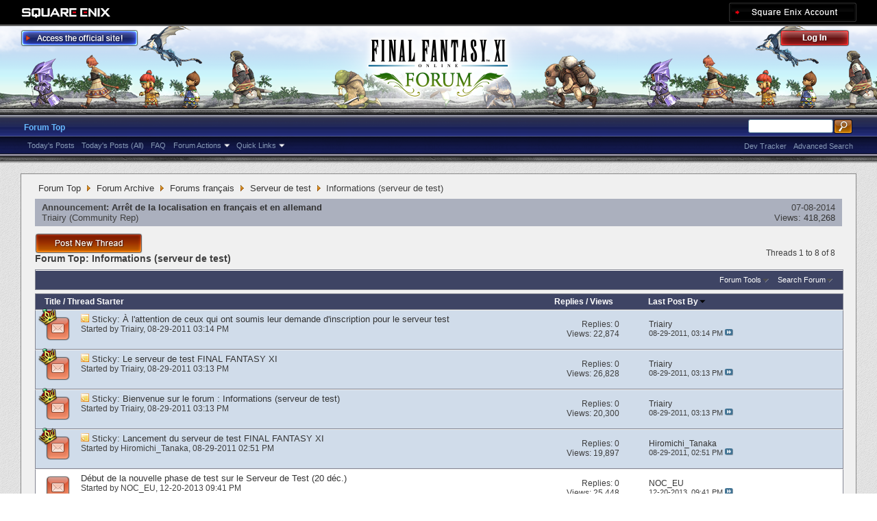

--- FILE ---
content_type: text/html; charset=utf-8
request_url: https://forum.square-enix.com/ffxi/forums/305-Informations-%28serveur-de-test%29?s=7b558f89fffc4f619e94923a14c09e9c
body_size: 32321
content:
<!DOCTYPE html PUBLIC "-//W3C//DTD XHTML 1.0 Transitional//EN" "http://www.w3.org/TR/xhtml1/DTD/xhtml1-transitional.dtd">
<html xmlns="http://www.w3.org/1999/xhtml" dir="ltr" lang="en" id="vbulletin_html">
<head>
	<meta http-equiv="Content-Type" content="text/html; charset=utf-8" />
<meta id="e_vb_meta_bburl" name="vb_meta_bburl" content="https://forum.square-enix.com/ffxi" />
<base href="https://forum.square-enix.com/ffxi/" /><!--[if IE]></base><![endif]-->
<meta name="generator" content="vBulletin 4.1.3" />


		<meta name="keywords" content="Informations (serveur de test), FF11,FFXI,Final Fantasy XI,Final Fantasy 11,ファイナルファンタジー11,ファイナルファンタジーXIPlayOnline, Play Online,プレイオンライン, Forums,フォーラム" />
		<meta name="description" content="" />




<script type="text/javascript" src="https://ajax.googleapis.com/ajax/libs/yui/2.9.0/build/yuiloader-dom-event/yuiloader-dom-event.js?v=413"></script>
<script type="text/javascript" src="https://ajax.googleapis.com/ajax/libs/yui/2.9.0/build/connection/connection-min.js?v=413"></script>
<script type="text/javascript">
<!--
	var SESSIONURL = "s=7244213d7843e63174e585879f3dc6d3&";
	var SECURITYTOKEN = "guest";
	var IMGDIR_MISC = "images/misc";
	var IMGDIR_BUTTON = "images/buttons";
	var vb_disable_ajax = parseInt("1", 10);
	var SIMPLEVERSION = "413";
	var BBURL = "https://forum.square-enix.com/ffxi";
	var LOGGEDIN = 0 > 0 ? true : false;
	var THIS_SCRIPT = "forumdisplay";
        var RELPATH = "forums/305-Informations-(serveur-de-test)";
        var PATHS = {forum : ""}
// -->
</script>
<script type="text/javascript" src="https://forum.square-enix.com/ffxi/clientscript/vbulletin-core.js?v=413"></script>



	<link rel="alternate" type="application/rss+xml" title="FINAL FANTASY XI Forum RSS Feed" href="https://forum.square-enix.com/ffxi/external.php?type=RSS2" />
	
		<link rel="alternate" type="application/rss+xml" title="FINAL FANTASY XI Forum - Informations (serveur de test) - RSS Feed" href="https://forum.square-enix.com/ffxi/external.php?type=RSS2&amp;forumids=305" />
	



	<link rel="stylesheet" type="text/css" href="css.php?styleid=7&amp;langid=1&amp;d=1742123822&amp;td=ltr&amp;sheet=bbcode.css,editor.css,popupmenu.css,reset-fonts.css,vbulletin.css,vbulletin-chrome.css,vbulletin-formcontrols.css," />

	<!--[if lt IE 8]>
	<link rel="stylesheet" type="text/css" href="css.php?styleid=7&amp;langid=1&amp;d=1742123822&amp;td=ltr&amp;sheet=popupmenu-ie.css,vbulletin-ie.css,vbulletin-chrome-ie.css,vbulletin-formcontrols-ie.css,editor-ie.css" />
	<![endif]-->
<link rel="shortcut icon" href="https://forum.square-enix.com/ffxi/images/template/common/favicon.ico" />
 
	<title>Informations (serveur de test)</title>

	
	
	<script type="text/javascript" src="clientscript/vbulletin-threadbit.js?v=413"></script>
	<script type="text/javascript" src="clientscript/vbulletin-read-marker.js?v=413"></script>

	
	<link rel="stylesheet" type="text/css" href="css.php?styleid=7&amp;langid=1&amp;d=1742123822&amp;td=ltr&amp;sheet=toolsmenu.css,forumbits.css,forumdisplay.css,threadlist.css,options.css" />
	

	<!--[if lt IE 8]>
	<script type="text/javascript" src="clientscript/vbulletin-threadlist-ie.js?v=413"></script>
		<link rel="stylesheet" type="text/css" href="css.php?styleid=7&amp;langid=1&amp;d=1742123822&amp;td=ltr&amp;sheet=toolsmenu-ie.css,forumbits-ie.css,forumdisplay-ie.css,threadlist-ie.css,options-ie.css" />
	<![endif]-->
	<link rel="stylesheet" type="text/css" href="css.php?styleid=7&amp;langid=1&amp;d=1742123822&amp;td=ltr&amp;sheet=additional.css" />
 
</head>

<body>

<div class="above_body"> <!-- closing tag is in template navbar -->
<div id="header" class="floatcontainer doc_header">
	<div id="corp_header">
		<a id="corp_global" href="http://www.square-enix.com/" target="_blank"></a>
		
		<a id="sqex_account" href="https://secure.square-enix.com/oauth/oa/oauthauth?client_id=ffxi_forum&response_type=code&redirect_uri=https%3A%2F%2Fforum.square-enix.com%2Fffxi%2fregister.php"></a>
		
		<br class="float_clear" />
	</div>
	<a id="forum_logo" href="forum.php?s=7244213d7843e63174e585879f3dc6d3"></a>
	<a id="gotoofficial_btn" href="http://www.playonline.com/ff11us/" target="_blank"></a>
	<div id="toplinks" class="toplinks">
		
			<ul class="nouser">
			<li><a id="header_login" href="https://secure.square-enix.com/oauth/oa/oauthauth?client_id=ffxi_forum&response_type=code&redirect_uri=https%3A%2F%2Fforum.square-enix.com%2Fffxi%2fregister.php">Log Out</a></li>
			
			

				
			</ul>
		
	</div>
	<div class="ad_global_header">
		 
		 
	</div>
	<hr />
</div> 

<div id="navbar" class="navbar">

	<ul id="navtabs" class="navtabs floatcontainer">
		
		
			<li class="selected"><a class="navtab" href="forum.php?s=7244213d7843e63174e585879f3dc6d3">Forum Top</a>
				<ul class="floatcontainer">
					
					
						
						<li><a href="search.php?s=7244213d7843e63174e585879f3dc6d3&amp;do=getdaily_ll&amp;contenttype=vBForum_Post">Today's Posts</a></li>
						<li><a href="search.php?s=7244213d7843e63174e585879f3dc6d3&amp;do=getdaily&amp;contenttype=vBForum_Post">Today's Posts (All)</a></li>
						
					
					
					
					
					<li><a rel="help" href="http://support.na.square-enix.com/main.php?id=20&la=1" target="_blank" accesskey="5">FAQ</a></li>
					
					

					
					<li class="popupmenu">
						<a href="javascript://" class="popupctrl">Forum Actions</a>
						<ul class="popupbody popuphover">
							<li>
								<a href="forumdisplay.php?s=7244213d7843e63174e585879f3dc6d3&amp;do=markread&amp;markreadhash=guest" onclick="return confirm('Are you sure you want to mark all forums as being read? This cannot be undone.')">Mark Forums Read</a>
							</li>
                                                        
						</ul>
					</li>
					<li class="popupmenu">
						<a href="javascript://" class="popupctrl" accesskey="3">Quick Links</a>
						<ul class="popupbody popuphover">
							
							
							
							
						</ul>
					</li>
					
				</ul>

			</li>
		
		
		
		
	</ul>

	
	<div id="globalsearch" class="globalsearch">
		<form action="search.php?s=7244213d7843e63174e585879f3dc6d3&amp;do=process" method="post" id="navbar_search" class="navbar_search">
			
			<input type="hidden" name="securitytoken" value="guest" />
			<input type="hidden" name="do" value="process" />
			<ul class="global_normal_search">
				<li><input id="global_normal_search_text" type="text" value="" name="query" class="textbox" tabindex="99"/></li>
				<li><input type="image" class="searchbutton" src="images/buttons/search.png" name="submit" onclick="document.getElementById('navbar_search').submit;" tabindex="100"/></li>
			</ul>
			<br class="float_clear" />
		</form>
		<ul class="navbar_advanced_search">
			<li><a href="search.php?s=7244213d7843e63174e585879f3dc6d3?search_type=1" accesskey="4">Advanced Search</a></li>
			<li><a href="https://forum.square-enix.com/ffxi/search.php?do=process&search_type=1&contenttypeid=1&supporttrack=1&starteronly=0&showposts=1" accesskey="4"></a></li>
			<li><a href="https://forum.square-enix.com/ffxi/search.php?do=process&search_type=1&contenttypeid=1&devtrack=1&starteronly=0&showposts=1" accesskey="4">Dev Tracker</a></li>
		</ul>
	</div>
	
</div>
</div><!-- closing div for above_body -->

<div class="body_bound">
<div class="body_wrapper">
<div id="breadcrumb" class="breadcrumb">
	<ul class="floatcontainer">
		
	<li class="navbit"><a href="forum.php?s=7244213d7843e63174e585879f3dc6d3">Forum Top</a></li>
 
	<li class="navbit"><a href="forums/510-Forum-Archive?s=7244213d7843e63174e585879f3dc6d3">Forum Archive</a></li>
 
	<li class="navbit"><a href="forums/140-Forums-fran%C3%A7ais?s=7244213d7843e63174e585879f3dc6d3">Forums français</a></li>
 
	<li class="navbit"><a href="forums/301-Serveur-de-test?s=7244213d7843e63174e585879f3dc6d3">Serveur de test</a></li>
 
		
	<li class="navbit lastnavbit"><span>Informations (serveur de test)</span></li>
 
	</ul>
	<hr />
</div>

 
 

 


<ol id="announcements" class="announcements">
					<li class="announcerow">
					<div class="announcement">
						<dl>
							<dt>Announcement:</dt>
							<dd>
								<a href="announcement.php?s=7244213d7843e63174e585879f3dc6d3&amp;f=305">Arrêt de la localisation en français et en allemand</a>
							</dd>
						</dl>
						<a class="username understate" href="members/84-Triairy?s=7244213d7843e63174e585879f3dc6d3">Triairy</a> <span class="usertitle understate">&lrm;(Community Rep)</span>
					</div>
					<div class="announceinfo">
						<div class="date">07-08-2014 <em class="time"></em></div>
						<dl>
							<dt>Views:</dt>
							<dd>
								<a href="announcement.php?s=7244213d7843e63174e585879f3dc6d3&amp;f=305">
									418,268
								</a>
							</dd>
						</dl>
					</div>
				</li> 
</ol>


<div id="above_threadlist" class="above_threadlist">
<a href="newthread.php?s=7244213d7843e63174e585879f3dc6d3&amp;do=newthread&amp;f=305" rel="nofollow" class="postthread_btn"></a>
	
	<div class="threadpagenav">
		
		<div id="threadpagestats" class="threadpagestats">Threads 1 to 8 of 8</div>
	</div>
	
</div>
<div id="pagetitle" class="pagetitle">
	<h1>Forum Top: <span class="forumtitle">Informations (serveur de test)</span></h1>
	
</div>

	
	<div id="above_threadlist_controls" class="above_threadlist_controls toolsmenu">
		<div>
		<ul class="popupgroup forumdisplaypopups" id="forumdisplaypopups">
			<li class="popupmenu nohovermenu" id="forumtools">
				<h6><a href="javascript://" class="popupctrl" rel="nofollow">Forum Tools</a></h6>
				<ul class="popupbody popuphover">
					
						<li>
							<a href="newthread.php?s=7244213d7843e63174e585879f3dc6d3&amp;do=newthread&amp;f=305" rel="nofollow">
								Post a New Thread&hellip;
							</a>
						</li>
					
					<li>
						<a href="forumdisplay.php?s=7244213d7843e63174e585879f3dc6d3&amp;do=markread&amp;f=305&amp;markreadhash=guest" rel="nofollow" onclick="return mark_forum_read(305);">
							Mark This Forum Read
						</a>
					</li>
                                        
					<li><a href="forums/301-Serveur-de-test?s=7244213d7843e63174e585879f3dc6d3" rel="nofollow">View Parent Forum</a></li>
				</ul>
			</li>
                        
			<li class="popupmenu nohovermenu forumsearch menusearch" id="forumsearch">
				<h6><a href="javascript://" class="popupctrl">Search Forum</a></h6>
				<form action="search.php?do=process" method="get">
				<ul class="popupbody popuphover">
					<li>
						<input type="text" class="searchbox" name="q" value="Search..." />
						<input type="submit" class="button" value="Search" />
					</li>
					<li class="formsubmit">
						<div class="submitoptions">
							<label><input type="radio" name="showposts" value="0" checked="checked" /> Show Threads</label>
							<label><input type="radio" name="showposts" value="1" /> Show Posts</label>
						</div>
						<div class="advancedsearchlink"><a href="search.php?s=7244213d7843e63174e585879f3dc6d3&amp;search_type=1&amp;contenttype=vBForum_Post&amp;forumchoice[]=305" rel="nofollow">Advanced Search</a></div>

					</li>
				</ul>
				<input type="hidden" name="s" value="7244213d7843e63174e585879f3dc6d3" />
				<input type="hidden" name="securitytoken" value="guest" />
				<input type="hidden" name="do" value="process" />
				<input type="hidden" name="contenttype" value="vBForum_Post" />
				<input type="hidden" name="forumchoice[]" value="305" />
				<input type="hidden" name="childforums" value="1" />
				<input type="hidden" name="exactname" value="1" />
				</form>
			</li>
			



		</ul>
			
		</div>
	</div>
	






<div id="threadlist" class="threadlist">
	<form id="thread_inlinemod_form" action="inlinemod.php?forumid=305" method="post">
		<h2 class="hidden">Threads in This Forum</h2>

		<div>
			<div class="threadlisthead table">
				<div>
				<span class="threadinfo">
					<span class="threadtitle">
						<a href="forums/305-Informations-%28serveur-de-test%29?s=7244213d7843e63174e585879f3dc6d3&amp;sort=title&amp;order=asc" rel="nofollow">Title</a> /
						<a href="forums/305-Informations-%28serveur-de-test%29?s=7244213d7843e63174e585879f3dc6d3&amp;sort=postusername&amp;order=asc" rel="nofollow">Thread Starter</a>
					</span>
				</span>
				

					<span class="threadstats td"><a href="forums/305-Informations-%28serveur-de-test%29?s=7244213d7843e63174e585879f3dc6d3&amp;sort=replycount&amp;order=desc" rel="nofollow">Replies</a> / <a href="forums/305-Informations-%28serveur-de-test%29?s=7244213d7843e63174e585879f3dc6d3&amp;sort=views&amp;order=desc" rel="nofollow">Views</a></span>
					<span class="threadlastpost td"><a href="forums/305-Informations-%28serveur-de-test%29?s=7244213d7843e63174e585879f3dc6d3&amp;sort=lastpost&amp;order=asc" rel="nofollow">Last Post By<img class="sortarrow" src="images/buttons/sortarrow-asc.png" alt="Reverse Sort Order" border="0" /> </a></span>
					
				
				</div>
			</div>

			
				<ol id="stickies" class="stickies">
					<li class="threadbit hot" id="thread_13720">
	<div class="rating0 sticky">
		<div class="threadinfo" title="Installation du client du serveur de test FINAL FANTASY XI 
Veuillez télécharger les données d'installation nécessaires depuis l'adresse internet...">
			<!--  status icon block -->
			<a class="threadstatus" rel="vB::AJAX" ></a>

	<DIV class="crown"></DIV>

		
			<!-- title / author block -->
			<div class="inner">
				<h3 class="threadtitle">
                                       	
						
                                        

					
					 	<img src="images/misc/sticky.gif" alt="Sticky Thread" />
					
                                        
 					
						<span class="prefix understate">
							
							Sticky: 
							
							
						</span>
					
                                        <a class="title" href="threads/13720-%C3%80-l-attention-de-ceux-qui-ont-soumis-leur-demande-d-inscription-pour-le-serveur-test?s=7244213d7843e63174e585879f3dc6d3" id="thread_title_13720">À l'attention de ceux qui ont soumis leur demande d'inscription pour le serveur test</a>
				</h3>
						

				<div class="threadmeta">				
					<p class="threaddesc">Installation du client du serveur de test FINAL FANTASY XI 
Veuillez télécharger les données d'installation nécessaires depuis l'adresse internet...</p>
					<div class="author">
												
						
							<span class="label">Started by&nbsp;<a href="members/84-Triairy?s=7244213d7843e63174e585879f3dc6d3" class="username understate" title="Started by Triairy on 08-29-2011 03:14 PM">Triairy</a>&lrm;,&nbsp;08-29-2011&nbsp;03:14 PM</span>
						
						
						
					</div>
					
				</div>

			</div>				
			<!-- iconinfo -->
			<div class="threaddetails td">
				<div class="threaddetailicons">
					
					
					
					
					
					
				</div>
			</div>
		</div>
		
		<!-- threadstats -->
		
		<ul class="threadstats td alt" title="">
			<li>Replies: <a href="misc.php?do=whoposted&amp;t=13720" onclick="who(13720); return false;" class="understate">0</a></li>
			<li>Views: 22,874</li>
			<li class="hidden">Rating0 / 5</li>
		</ul>
							
		<!-- lastpost -->
		<dl class="threadlastpost td">
			<dt class="lastpostby hidden">Last Post By</dt>
			<dd><div class="popupmenu memberaction">
	<a class="username offline popupctrl" href="members/84-Triairy?s=7244213d7843e63174e585879f3dc6d3" title="Triairy is offline"><strong>Triairy</strong></a>
	<ul class="popupbody popuphover memberaction_body">
		<li class="left">
			<img src="images/site_icons/profile.png" alt="" />
			<a href="members/84-Triairy?s=7244213d7843e63174e585879f3dc6d3">
				View Profile
			</a>
		</li>
		
		<li class="right">
			<img src="images/site_icons/forum.png" alt="" />
			<a href="search.php?s=7244213d7843e63174e585879f3dc6d3&amp;do=finduser&amp;userid=84&amp;contenttype=vBForum_Post&amp;showposts=1" rel='nofollow'>
				View Forum Posts
			</a>
		</li>
		
		
		
		
		
		
		
		
		
		

		

		
		
	</ul>
</div>
 </dd>
			<dd>08-29-2011, <em class="time">03:14 PM</em>
			<a href="threads/13720-%C3%80-l-attention-de-ceux-qui-ont-soumis-leur-demande-d-inscription-pour-le-serveur-test?s=7244213d7843e63174e585879f3dc6d3&amp;p=181813#post181813" class="lastpostdate understate" title="Go to last post"><img src="images/buttons/lastpost-right.png" alt="Go to last post" /></a>
			</dd>
		</dl>

		
		
		
		
	</div>
</li> <li class="threadbit hot" id="thread_13719">
	<div class="rating0 sticky">
		<div class="threadinfo" title="Qu'est-ce que le serveur de test FINAL FANTASY XI ? 
Le serveur de test FINAL FANTASY XI est un serveur spécial dédié au test de contenus en...">
			<!--  status icon block -->
			<a class="threadstatus" rel="vB::AJAX" ></a>

	<DIV class="crown"></DIV>

		
			<!-- title / author block -->
			<div class="inner">
				<h3 class="threadtitle">
                                       	
						
                                        

					
					 	<img src="images/misc/sticky.gif" alt="Sticky Thread" />
					
                                        
 					
						<span class="prefix understate">
							
							Sticky: 
							
							
						</span>
					
                                        <a class="title" href="threads/13719-Le-serveur-de-test-FINAL-FANTASY-XI?s=7244213d7843e63174e585879f3dc6d3" id="thread_title_13719">Le serveur de test FINAL FANTASY XI</a>
				</h3>
						

				<div class="threadmeta">				
					<p class="threaddesc">Qu'est-ce que le serveur de test FINAL FANTASY XI ? 
Le serveur de test FINAL FANTASY XI est un serveur spécial dédié au test de contenus en...</p>
					<div class="author">
												
						
							<span class="label">Started by&nbsp;<a href="members/84-Triairy?s=7244213d7843e63174e585879f3dc6d3" class="username understate" title="Started by Triairy on 08-29-2011 03:13 PM">Triairy</a>&lrm;,&nbsp;08-29-2011&nbsp;03:13 PM</span>
						
						
						
					</div>
					
				</div>

			</div>				
			<!-- iconinfo -->
			<div class="threaddetails td">
				<div class="threaddetailicons">
					
					
					
					
					
					
				</div>
			</div>
		</div>
		
		<!-- threadstats -->
		
		<ul class="threadstats td alt" title="">
			<li>Replies: <a href="misc.php?do=whoposted&amp;t=13719" onclick="who(13719); return false;" class="understate">0</a></li>
			<li>Views: 26,828</li>
			<li class="hidden">Rating0 / 5</li>
		</ul>
							
		<!-- lastpost -->
		<dl class="threadlastpost td">
			<dt class="lastpostby hidden">Last Post By</dt>
			<dd><div class="popupmenu memberaction">
	<a class="username offline popupctrl" href="members/84-Triairy?s=7244213d7843e63174e585879f3dc6d3" title="Triairy is offline"><strong>Triairy</strong></a>
	<ul class="popupbody popuphover memberaction_body">
		<li class="left">
			<img src="images/site_icons/profile.png" alt="" />
			<a href="members/84-Triairy?s=7244213d7843e63174e585879f3dc6d3">
				View Profile
			</a>
		</li>
		
		<li class="right">
			<img src="images/site_icons/forum.png" alt="" />
			<a href="search.php?s=7244213d7843e63174e585879f3dc6d3&amp;do=finduser&amp;userid=84&amp;contenttype=vBForum_Post&amp;showposts=1" rel='nofollow'>
				View Forum Posts
			</a>
		</li>
		
		
		
		
		
		
		
		
		
		

		

		
		
	</ul>
</div>
 </dd>
			<dd>08-29-2011, <em class="time">03:13 PM</em>
			<a href="threads/13719-Le-serveur-de-test-FINAL-FANTASY-XI?s=7244213d7843e63174e585879f3dc6d3&amp;p=181810#post181810" class="lastpostdate understate" title="Go to last post"><img src="images/buttons/lastpost-right.png" alt="Go to last post" /></a>
			</dd>
		</dl>

		
		
		
		
	</div>
</li> <li class="threadbit hot" id="thread_13718">
	<div class="rating0 sticky">
		<div class="threadinfo" title="Difficultés techniques et maintenancesVeuillez noter que les annonces concernant les difficultés techniques ou les maintenances ne seront pas faites...">
			<!--  status icon block -->
			<a class="threadstatus" rel="vB::AJAX" ></a>

	<DIV class="crown"></DIV>

		
			<!-- title / author block -->
			<div class="inner">
				<h3 class="threadtitle">
                                       	
						
                                        

					
					 	<img src="images/misc/sticky.gif" alt="Sticky Thread" />
					
                                        
 					
						<span class="prefix understate">
							
							Sticky: 
							
							
						</span>
					
                                        <a class="title" href="threads/13718-Bienvenue-sur-le-forum-Informations-%28serveur-de-test%29?s=7244213d7843e63174e585879f3dc6d3" id="thread_title_13718">Bienvenue sur le forum : Informations (serveur de test)</a>
				</h3>
						

				<div class="threadmeta">				
					<p class="threaddesc">Difficultés techniques et maintenancesVeuillez noter que les annonces concernant les difficultés techniques ou les maintenances ne seront pas faites...</p>
					<div class="author">
												
						
							<span class="label">Started by&nbsp;<a href="members/84-Triairy?s=7244213d7843e63174e585879f3dc6d3" class="username understate" title="Started by Triairy on 08-29-2011 03:13 PM">Triairy</a>&lrm;,&nbsp;08-29-2011&nbsp;03:13 PM</span>
						
						
						
					</div>
					
				</div>

			</div>				
			<!-- iconinfo -->
			<div class="threaddetails td">
				<div class="threaddetailicons">
					
					
					
					
					
					
				</div>
			</div>
		</div>
		
		<!-- threadstats -->
		
		<ul class="threadstats td alt" title="">
			<li>Replies: <a href="misc.php?do=whoposted&amp;t=13718" onclick="who(13718); return false;" class="understate">0</a></li>
			<li>Views: 20,300</li>
			<li class="hidden">Rating0 / 5</li>
		</ul>
							
		<!-- lastpost -->
		<dl class="threadlastpost td">
			<dt class="lastpostby hidden">Last Post By</dt>
			<dd><div class="popupmenu memberaction">
	<a class="username offline popupctrl" href="members/84-Triairy?s=7244213d7843e63174e585879f3dc6d3" title="Triairy is offline"><strong>Triairy</strong></a>
	<ul class="popupbody popuphover memberaction_body">
		<li class="left">
			<img src="images/site_icons/profile.png" alt="" />
			<a href="members/84-Triairy?s=7244213d7843e63174e585879f3dc6d3">
				View Profile
			</a>
		</li>
		
		<li class="right">
			<img src="images/site_icons/forum.png" alt="" />
			<a href="search.php?s=7244213d7843e63174e585879f3dc6d3&amp;do=finduser&amp;userid=84&amp;contenttype=vBForum_Post&amp;showposts=1" rel='nofollow'>
				View Forum Posts
			</a>
		</li>
		
		
		
		
		
		
		
		
		
		

		

		
		
	</ul>
</div>
 </dd>
			<dd>08-29-2011, <em class="time">03:13 PM</em>
			<a href="threads/13718-Bienvenue-sur-le-forum-Informations-%28serveur-de-test%29?s=7244213d7843e63174e585879f3dc6d3&amp;p=181808#post181808" class="lastpostdate understate" title="Go to last post"><img src="images/buttons/lastpost-right.png" alt="Go to last post" /></a>
			</dd>
		</dl>

		
		
		
		
	</div>
</li> <li class="threadbit hot" id="thread_13702">
	<div class="rating0 sticky">
		<div class="threadinfo" title="Chers joueurs, 
 
Après une longue attente, j’ai le plaisir de vous annoncer aujourd’hui le lancement du serveur de test FINAL FANTASY XI. Pour des...">
			<!--  status icon block -->
			<a class="threadstatus" rel="vB::AJAX" ></a>

	<DIV class="crown"></DIV>

		
			<!-- title / author block -->
			<div class="inner">
				<h3 class="threadtitle">
                                       	
						
                                        

					
					 	<img src="images/misc/sticky.gif" alt="Sticky Thread" />
					
                                        
 					
						<span class="prefix understate">
							
							Sticky: 
							
							
						</span>
					
                                        <a class="title" href="threads/13702-Lancement-du-serveur-de-test-FINAL-FANTASY-XI?s=7244213d7843e63174e585879f3dc6d3" id="thread_title_13702">Lancement du serveur de test FINAL FANTASY XI</a>
				</h3>
						

				<div class="threadmeta">				
					<p class="threaddesc">Chers joueurs, 
 
Après une longue attente, j’ai le plaisir de vous annoncer aujourd’hui le lancement du serveur de test FINAL FANTASY XI. Pour des...</p>
					<div class="author">
												
						
							<span class="label">Started by&nbsp;<a href="members/8-Hiromichi_Tanaka?s=7244213d7843e63174e585879f3dc6d3" class="username understate" title="Started by Hiromichi_Tanaka on 08-29-2011 02:51 PM">Hiromichi_Tanaka</a>&lrm;,&nbsp;08-29-2011&nbsp;02:51 PM</span>
						
						
						
					</div>
					
				</div>

			</div>				
			<!-- iconinfo -->
			<div class="threaddetails td">
				<div class="threaddetailicons">
					
					
					
					
					
					
				</div>
			</div>
		</div>
		
		<!-- threadstats -->
		
		<ul class="threadstats td alt" title="">
			<li>Replies: <a href="misc.php?do=whoposted&amp;t=13702" onclick="who(13702); return false;" class="understate">0</a></li>
			<li>Views: 19,897</li>
			<li class="hidden">Rating0 / 5</li>
		</ul>
							
		<!-- lastpost -->
		<dl class="threadlastpost td">
			<dt class="lastpostby hidden">Last Post By</dt>
			<dd><div class="popupmenu memberaction">
	<a class="username offline popupctrl" href="members/8-Hiromichi_Tanaka?s=7244213d7843e63174e585879f3dc6d3" title="Hiromichi_Tanaka is offline"><strong>Hiromichi_Tanaka</strong></a>
	<ul class="popupbody popuphover memberaction_body">
		<li class="left">
			<img src="images/site_icons/profile.png" alt="" />
			<a href="members/8-Hiromichi_Tanaka?s=7244213d7843e63174e585879f3dc6d3">
				View Profile
			</a>
		</li>
		
		<li class="right">
			<img src="images/site_icons/forum.png" alt="" />
			<a href="search.php?s=7244213d7843e63174e585879f3dc6d3&amp;do=finduser&amp;userid=8&amp;contenttype=vBForum_Post&amp;showposts=1" rel='nofollow'>
				View Forum Posts
			</a>
		</li>
		
		
		
		
		
		
		
		
		
		

		

		
		
	</ul>
</div>
 </dd>
			<dd>08-29-2011, <em class="time">02:51 PM</em>
			<a href="threads/13702-Lancement-du-serveur-de-test-FINAL-FANTASY-XI?s=7244213d7843e63174e585879f3dc6d3&amp;p=181775#post181775" class="lastpostdate understate" title="Go to last post"><img src="images/buttons/lastpost-right.png" alt="Go to last post" /></a>
			</dd>
		</dl>

		
		
		
		
	</div>
</li> 
				</ol>
			
			
				<ol id="threads" class="threads">
					<li class="threadbit hot" id="thread_39102">
	<div class="rating0 nonsticky">
		<div class="threadinfo" title="Le Serveur de Test de FINAL FANTASY XI, qui avait été temporairement fermé le 15 octobre 2013, est désormais à nouveau disponible et le recrutement...">
			<!--  status icon block -->
			<a class="threadstatus" rel="vB::AJAX" ></a>

		
			<!-- title / author block -->
			<div class="inner">
				<h3 class="threadtitle">
                                       	
						
                                        

					
                                        
 					
                                        <a class="title" href="threads/39102-D%C3%A9but-de-la-nouvelle-phase-de-test-sur-le-Serveur-de-Test-%2820-d%C3%A9c.%29?s=7244213d7843e63174e585879f3dc6d3" id="thread_title_39102">Début de la nouvelle phase de test sur le Serveur de Test (20 déc.)</a>
				</h3>
						

				<div class="threadmeta">				
					<p class="threaddesc">Le Serveur de Test de FINAL FANTASY XI, qui avait été temporairement fermé le 15 octobre 2013, est désormais à nouveau disponible et le recrutement...</p>
					<div class="author">
												
						
							<span class="label">Started by&nbsp;<a href="members/18195-NOC_EU?s=7244213d7843e63174e585879f3dc6d3" class="username understate" title="Started by NOC_EU on 12-20-2013 09:41 PM">NOC_EU</a>&lrm;,&nbsp;12-20-2013&nbsp;09:41 PM</span>
						
						
						
					</div>
					
				</div>

			</div>				
			<!-- iconinfo -->
			<div class="threaddetails td">
				<div class="threaddetailicons">
					
					
					
					
					
					
				</div>
			</div>
		</div>
		
		<!-- threadstats -->
		
		<ul class="threadstats td alt" title="">
			<li>Replies: <a href="misc.php?do=whoposted&amp;t=39102" onclick="who(39102); return false;" class="understate">0</a></li>
			<li>Views: 25,448</li>
			<li class="hidden">Rating0 / 5</li>
		</ul>
							
		<!-- lastpost -->
		<dl class="threadlastpost td">
			<dt class="lastpostby hidden">Last Post By</dt>
			<dd><div class="popupmenu memberaction">
	<a class="username offline popupctrl" href="members/18195-NOC_EU?s=7244213d7843e63174e585879f3dc6d3" title="NOC_EU is offline"><strong>NOC_EU</strong></a>
	<ul class="popupbody popuphover memberaction_body">
		<li class="left">
			<img src="images/site_icons/profile.png" alt="" />
			<a href="members/18195-NOC_EU?s=7244213d7843e63174e585879f3dc6d3">
				View Profile
			</a>
		</li>
		
		<li class="right">
			<img src="images/site_icons/forum.png" alt="" />
			<a href="search.php?s=7244213d7843e63174e585879f3dc6d3&amp;do=finduser&amp;userid=18195&amp;contenttype=vBForum_Post&amp;showposts=1" rel='nofollow'>
				View Forum Posts
			</a>
		</li>
		
		
		
		
		
		
		
		
		
		

		

		
		
	</ul>
</div>
 </dd>
			<dd>12-20-2013, <em class="time">09:41 PM</em>
			<a href="threads/39102-D%C3%A9but-de-la-nouvelle-phase-de-test-sur-le-Serveur-de-Test-%2820-d%C3%A9c.%29?s=7244213d7843e63174e585879f3dc6d3&amp;p=484539#post484539" class="lastpostdate understate" title="Go to last post"><img src="images/buttons/lastpost-right.png" alt="Go to last post" /></a>
			</dd>
		</dl>

		
		
		
		
	</div>
</li> <li class="threadbit hot" id="thread_37829">
	<div class="rating0 nonsticky">
		<div class="threadinfo" title="Nous avons confirmé un problème empêchant les données de personnages d'être correctement transférées vers le serveur de test. 
 
Par conséquent, nous...">
			<!--  status icon block -->
			<a class="threadstatus" rel="vB::AJAX" ></a>

		
			<!-- title / author block -->
			<div class="inner">
				<h3 class="threadtitle">
                                       	
						
                                        

					
                                        
 					
                                        <a class="title" href="threads/37829-Suspension-temporaire-des-serveurs-de-test-%2815-oct.%29?s=7244213d7843e63174e585879f3dc6d3" id="thread_title_37829">Suspension temporaire des serveurs de test (15 oct.)</a>
				</h3>
						

				<div class="threadmeta">				
					<p class="threaddesc">Nous avons confirmé un problème empêchant les données de personnages d'être correctement transférées vers le serveur de test. 
 
Par conséquent, nous...</p>
					<div class="author">
												
						
							<span class="label">Started by&nbsp;<a href="members/18195-NOC_EU?s=7244213d7843e63174e585879f3dc6d3" class="username understate" title="Started by NOC_EU on 10-16-2013 12:05 AM">NOC_EU</a>&lrm;,&nbsp;10-16-2013&nbsp;12:05 AM</span>
						
						
						
					</div>
					
				</div>

			</div>				
			<!-- iconinfo -->
			<div class="threaddetails td">
				<div class="threaddetailicons">
					
					
					
					
					
					
				</div>
			</div>
		</div>
		
		<!-- threadstats -->
		
		<ul class="threadstats td alt" title="">
			<li>Replies: <a href="misc.php?do=whoposted&amp;t=37829" onclick="who(37829); return false;" class="understate">0</a></li>
			<li>Views: 21,817</li>
			<li class="hidden">Rating0 / 5</li>
		</ul>
							
		<!-- lastpost -->
		<dl class="threadlastpost td">
			<dt class="lastpostby hidden">Last Post By</dt>
			<dd><div class="popupmenu memberaction">
	<a class="username offline popupctrl" href="members/18195-NOC_EU?s=7244213d7843e63174e585879f3dc6d3" title="NOC_EU is offline"><strong>NOC_EU</strong></a>
	<ul class="popupbody popuphover memberaction_body">
		<li class="left">
			<img src="images/site_icons/profile.png" alt="" />
			<a href="members/18195-NOC_EU?s=7244213d7843e63174e585879f3dc6d3">
				View Profile
			</a>
		</li>
		
		<li class="right">
			<img src="images/site_icons/forum.png" alt="" />
			<a href="search.php?s=7244213d7843e63174e585879f3dc6d3&amp;do=finduser&amp;userid=18195&amp;contenttype=vBForum_Post&amp;showposts=1" rel='nofollow'>
				View Forum Posts
			</a>
		</li>
		
		
		
		
		
		
		
		
		
		

		

		
		
	</ul>
</div>
 </dd>
			<dd>10-16-2013, <em class="time">12:05 AM</em>
			<a href="threads/37829-Suspension-temporaire-des-serveurs-de-test-%2815-oct.%29?s=7244213d7843e63174e585879f3dc6d3&amp;p=474335#post474335" class="lastpostdate understate" title="Go to last post"><img src="images/buttons/lastpost-right.png" alt="Go to last post" /></a>
			</dd>
		</dl>

		
		
		
		
	</div>
</li> <li class="threadbit hot" id="thread_25075">
	<div class="rating0 nonsticky">
		<div class="threadinfo" title="La nouvelle phase de test a commencé avec l’ouverture du serveur de test de FINAL FANTASY XI le 6 juillet 2012 à 11h00 (GMT). 
 
Pour plus...">
			<!--  status icon block -->
			<a class="threadstatus" rel="vB::AJAX" ></a>

		
			<!-- title / author block -->
			<div class="inner">
				<h3 class="threadtitle">
                                       	
						
                                        

					
                                        
 					
                                        <a class="title" href="threads/25075-Serveur-de-test-d%C3%A9but-de-la-nouvelle-phase-de-test-%286-jul.%29?s=7244213d7843e63174e585879f3dc6d3" id="thread_title_25075">Serveur de test : début de la nouvelle phase de test (6 jul.)</a>
				</h3>
						

				<div class="threadmeta">				
					<p class="threaddesc">La nouvelle phase de test a commencé avec l’ouverture du serveur de test de FINAL FANTASY XI le 6 juillet 2012 à 11h00 (GMT). 
 
Pour plus...</p>
					<div class="author">
												
						
							<span class="label">Started by&nbsp;<a href="members/18195-NOC_EU?s=7244213d7843e63174e585879f3dc6d3" class="username understate" title="Started by NOC_EU on 07-06-2012 08:23 PM">NOC_EU</a>&lrm;,&nbsp;07-06-2012&nbsp;08:23 PM</span>
						
						
						
					</div>
					
				</div>

			</div>				
			<!-- iconinfo -->
			<div class="threaddetails td">
				<div class="threaddetailicons">
					
					
					
					
					
					
				</div>
			</div>
		</div>
		
		<!-- threadstats -->
		
		<ul class="threadstats td alt" title="">
			<li>Replies: <a href="misc.php?do=whoposted&amp;t=25075" onclick="who(25075); return false;" class="understate">0</a></li>
			<li>Views: 19,705</li>
			<li class="hidden">Rating0 / 5</li>
		</ul>
							
		<!-- lastpost -->
		<dl class="threadlastpost td">
			<dt class="lastpostby hidden">Last Post By</dt>
			<dd><div class="popupmenu memberaction">
	<a class="username offline popupctrl" href="members/18195-NOC_EU?s=7244213d7843e63174e585879f3dc6d3" title="NOC_EU is offline"><strong>NOC_EU</strong></a>
	<ul class="popupbody popuphover memberaction_body">
		<li class="left">
			<img src="images/site_icons/profile.png" alt="" />
			<a href="members/18195-NOC_EU?s=7244213d7843e63174e585879f3dc6d3">
				View Profile
			</a>
		</li>
		
		<li class="right">
			<img src="images/site_icons/forum.png" alt="" />
			<a href="search.php?s=7244213d7843e63174e585879f3dc6d3&amp;do=finduser&amp;userid=18195&amp;contenttype=vBForum_Post&amp;showposts=1" rel='nofollow'>
				View Forum Posts
			</a>
		</li>
		
		
		
		
		
		
		
		
		
		

		

		
		
	</ul>
</div>
 </dd>
			<dd>07-06-2012, <em class="time">08:23 PM</em>
			<a href="threads/25075-Serveur-de-test-d%C3%A9but-de-la-nouvelle-phase-de-test-%286-jul.%29?s=7244213d7843e63174e585879f3dc6d3&amp;p=333936#post333936" class="lastpostdate understate" title="Go to last post"><img src="images/buttons/lastpost-right.png" alt="Go to last post" /></a>
			</dd>
		</dl>

		
		
		
		
	</div>
</li> <li class="threadbit hot" id="thread_24189">
	<div class="rating0 nonsticky">
		<div class="threadinfo" title="La première phase de test sur le serveur de test FINAL FANTASY XI s’est terminée le 13 juin à 21h00 (GMT).  
Nous aimerions remercier ceux qui ont...">
			<!--  status icon block -->
			<a class="threadstatus" rel="vB::AJAX" ></a>

		
			<!-- title / author block -->
			<div class="inner">
				<h3 class="threadtitle">
                                       	
						
                                        

					
                                        
 					
                                        <a class="title" href="threads/24189-A-propos-de-la-suspention-du-serveur-de-test-%2813-jun.%29?s=7244213d7843e63174e585879f3dc6d3" id="thread_title_24189">A propos de la suspention du serveur de test (13 jun.)</a>
				</h3>
						

				<div class="threadmeta">				
					<p class="threaddesc">La première phase de test sur le serveur de test FINAL FANTASY XI s’est terminée le 13 juin à 21h00 (GMT).  
Nous aimerions remercier ceux qui ont...</p>
					<div class="author">
												
						
							<span class="label">Started by&nbsp;<a href="members/18195-NOC_EU?s=7244213d7843e63174e585879f3dc6d3" class="username understate" title="Started by NOC_EU on 06-14-2012 07:29 AM">NOC_EU</a>&lrm;,&nbsp;06-14-2012&nbsp;07:29 AM</span>
						
						
						
					</div>
					
				</div>

			</div>				
			<!-- iconinfo -->
			<div class="threaddetails td">
				<div class="threaddetailicons">
					
					
					
					
					
					
				</div>
			</div>
		</div>
		
		<!-- threadstats -->
		
		<ul class="threadstats td alt" title="">
			<li>Replies: <a href="misc.php?do=whoposted&amp;t=24189" onclick="who(24189); return false;" class="understate">0</a></li>
			<li>Views: 18,568</li>
			<li class="hidden">Rating0 / 5</li>
		</ul>
							
		<!-- lastpost -->
		<dl class="threadlastpost td">
			<dt class="lastpostby hidden">Last Post By</dt>
			<dd><div class="popupmenu memberaction">
	<a class="username offline popupctrl" href="members/18195-NOC_EU?s=7244213d7843e63174e585879f3dc6d3" title="NOC_EU is offline"><strong>NOC_EU</strong></a>
	<ul class="popupbody popuphover memberaction_body">
		<li class="left">
			<img src="images/site_icons/profile.png" alt="" />
			<a href="members/18195-NOC_EU?s=7244213d7843e63174e585879f3dc6d3">
				View Profile
			</a>
		</li>
		
		<li class="right">
			<img src="images/site_icons/forum.png" alt="" />
			<a href="search.php?s=7244213d7843e63174e585879f3dc6d3&amp;do=finduser&amp;userid=18195&amp;contenttype=vBForum_Post&amp;showposts=1" rel='nofollow'>
				View Forum Posts
			</a>
		</li>
		
		
		
		
		
		
		
		
		
		

		

		
		
	</ul>
</div>
 </dd>
			<dd>06-14-2012, <em class="time">07:29 AM</em>
			<a href="threads/24189-A-propos-de-la-suspention-du-serveur-de-test-%2813-jun.%29?s=7244213d7843e63174e585879f3dc6d3&amp;p=325292#post325292" class="lastpostdate understate" title="Go to last post"><img src="images/buttons/lastpost-right.png" alt="Go to last post" /></a>
			</dd>
		</dl>

		
		
		
		
	</div>
</li> <li class="threadbit hot" id="thread_22750">
	<div class="rating0 nonsticky">
		<div class="threadinfo" title="La nouvelle phase de test a commencé avec l’ouverture du serveur de test de FINAL FANTASY XIV le 20 avril 2012 à 11h40 (GMT). 
 
Pour plus...">
			<!--  status icon block -->
			<a class="threadstatus" rel="vB::AJAX" ></a>

		
			<!-- title / author block -->
			<div class="inner">
				<h3 class="threadtitle">
                                       	
						
                                        

					
                                        
 					
                                        <a class="title" href="threads/22750-Serveur-de-test-d%C3%A9but-de-la-nouvelle-phase-de-test-%2820-avr.%29?s=7244213d7843e63174e585879f3dc6d3" id="thread_title_22750">Serveur de test : début de la nouvelle phase de test (20 avr.)</a>
				</h3>
						

				<div class="threadmeta">				
					<p class="threaddesc">La nouvelle phase de test a commencé avec l’ouverture du serveur de test de FINAL FANTASY XIV le 20 avril 2012 à 11h40 (GMT). 
 
Pour plus...</p>
					<div class="author">
												
						
							<span class="label">Started by&nbsp;<a href="members/18195-NOC_EU?s=7244213d7843e63174e585879f3dc6d3" class="username understate" title="Started by NOC_EU on 04-20-2012 08:46 PM">NOC_EU</a>&lrm;,&nbsp;04-20-2012&nbsp;08:46 PM</span>
						
						
						
					</div>
					
				</div>

			</div>				
			<!-- iconinfo -->
			<div class="threaddetails td">
				<div class="threaddetailicons">
					
					
					
					
					
					
				</div>
			</div>
		</div>
		
		<!-- threadstats -->
		
		<ul class="threadstats td alt" title="">
			<li>Replies: <a href="misc.php?do=whoposted&amp;t=22750" onclick="who(22750); return false;" class="understate">0</a></li>
			<li>Views: 22,252</li>
			<li class="hidden">Rating0 / 5</li>
		</ul>
							
		<!-- lastpost -->
		<dl class="threadlastpost td">
			<dt class="lastpostby hidden">Last Post By</dt>
			<dd><div class="popupmenu memberaction">
	<a class="username offline popupctrl" href="members/18195-NOC_EU?s=7244213d7843e63174e585879f3dc6d3" title="NOC_EU is offline"><strong>NOC_EU</strong></a>
	<ul class="popupbody popuphover memberaction_body">
		<li class="left">
			<img src="images/site_icons/profile.png" alt="" />
			<a href="members/18195-NOC_EU?s=7244213d7843e63174e585879f3dc6d3">
				View Profile
			</a>
		</li>
		
		<li class="right">
			<img src="images/site_icons/forum.png" alt="" />
			<a href="search.php?s=7244213d7843e63174e585879f3dc6d3&amp;do=finduser&amp;userid=18195&amp;contenttype=vBForum_Post&amp;showposts=1" rel='nofollow'>
				View Forum Posts
			</a>
		</li>
		
		
		
		
		
		
		
		
		
		

		

		
		
	</ul>
</div>
 </dd>
			<dd>04-20-2012, <em class="time">08:46 PM</em>
			<a href="threads/22750-Serveur-de-test-d%C3%A9but-de-la-nouvelle-phase-de-test-%2820-avr.%29?s=7244213d7843e63174e585879f3dc6d3&amp;p=306988#post306988" class="lastpostdate understate" title="Go to last post"><img src="images/buttons/lastpost-right.png" alt="Go to last post" /></a>
			</dd>
		</dl>

		
		
		
		
	</div>
</li> <li class="threadbit hot" id="thread_22262">
	<div class="rating0 nonsticky">
		<div class="threadinfo" title="La première phase de test sur le serveur de test FINAL FANTASY XI s’est terminée le 30 mars à 10h00 (GMT). 
Nous aimerions remercier ceux qui ont...">
			<!--  status icon block -->
			<a class="threadstatus" rel="vB::AJAX" ></a>

		
			<!-- title / author block -->
			<div class="inner">
				<h3 class="threadtitle">
                                       	
						
                                        

					
                                        
 					
                                        <a class="title" href="threads/22262-A-propos-de-la-suspension-du-serveur-de-test-%2830-mar.%29?s=7244213d7843e63174e585879f3dc6d3" id="thread_title_22262">A propos de la suspension du serveur de test (30 mar.)</a>
				</h3>
						

				<div class="threadmeta">				
					<p class="threaddesc">La première phase de test sur le serveur de test FINAL FANTASY XI s’est terminée le 30 mars à 10h00 (GMT). 
Nous aimerions remercier ceux qui ont...</p>
					<div class="author">
												
						
							<span class="label">Started by&nbsp;<a href="members/18195-NOC_EU?s=7244213d7843e63174e585879f3dc6d3" class="username understate" title="Started by NOC_EU on 03-30-2012 07:24 PM">NOC_EU</a>&lrm;,&nbsp;03-30-2012&nbsp;07:24 PM</span>
						
						
						
					</div>
					
				</div>

			</div>				
			<!-- iconinfo -->
			<div class="threaddetails td">
				<div class="threaddetailicons">
					
					
					
					
					
					
				</div>
			</div>
		</div>
		
		<!-- threadstats -->
		
		<ul class="threadstats td alt" title="">
			<li>Replies: <a href="misc.php?do=whoposted&amp;t=22262" onclick="who(22262); return false;" class="understate">0</a></li>
			<li>Views: 19,061</li>
			<li class="hidden">Rating0 / 5</li>
		</ul>
							
		<!-- lastpost -->
		<dl class="threadlastpost td">
			<dt class="lastpostby hidden">Last Post By</dt>
			<dd><div class="popupmenu memberaction">
	<a class="username offline popupctrl" href="members/18195-NOC_EU?s=7244213d7843e63174e585879f3dc6d3" title="NOC_EU is offline"><strong>NOC_EU</strong></a>
	<ul class="popupbody popuphover memberaction_body">
		<li class="left">
			<img src="images/site_icons/profile.png" alt="" />
			<a href="members/18195-NOC_EU?s=7244213d7843e63174e585879f3dc6d3">
				View Profile
			</a>
		</li>
		
		<li class="right">
			<img src="images/site_icons/forum.png" alt="" />
			<a href="search.php?s=7244213d7843e63174e585879f3dc6d3&amp;do=finduser&amp;userid=18195&amp;contenttype=vBForum_Post&amp;showposts=1" rel='nofollow'>
				View Forum Posts
			</a>
		</li>
		
		
		
		
		
		
		
		
		
		

		

		
		
	</ul>
</div>
 </dd>
			<dd>03-30-2012, <em class="time">07:24 PM</em>
			<a href="threads/22262-A-propos-de-la-suspension-du-serveur-de-test-%2830-mar.%29?s=7244213d7843e63174e585879f3dc6d3&amp;p=300099#post300099" class="lastpostdate understate" title="Go to last post"><img src="images/buttons/lastpost-right.png" alt="Go to last post" /></a>
			</dd>
		</dl>

		
		
		
		
	</div>
</li> <li class="threadbit hot" id="thread_15859">
	<div class="rating0 nonsticky">
		<div class="threadinfo" title="La nouvelle phase de test a commencé avec l'ouverture du serveur de test de FINAL FANTASY XI le 7 octobre, 2011 à 17h00 (GMT).  
 
Pendant cette...">
			<!--  status icon block -->
			<a class="threadstatus" rel="vB::AJAX" ></a>

		
			<!-- title / author block -->
			<div class="inner">
				<h3 class="threadtitle">
                                       	
						
                                        

					
                                        
 					
                                        <a class="title" href="threads/15859-Serveur-de-test-d%C3%A9but-de-la-nouvelle-phase-de-test-%287-oct.%29?s=7244213d7843e63174e585879f3dc6d3" id="thread_title_15859">Serveur de test : début de la nouvelle phase de test (7 oct.)</a>
				</h3>
						

				<div class="threadmeta">				
					<p class="threaddesc">La nouvelle phase de test a commencé avec l'ouverture du serveur de test de FINAL FANTASY XI le 7 octobre, 2011 à 17h00 (GMT).  
 
Pendant cette...</p>
					<div class="author">
												
						
							<span class="label">Started by&nbsp;<a href="members/18195-NOC_EU?s=7244213d7843e63174e585879f3dc6d3" class="username understate" title="Started by NOC_EU on 10-08-2011 02:17 AM">NOC_EU</a>&lrm;,&nbsp;10-08-2011&nbsp;02:17 AM</span>
						
						
						
					</div>
					
				</div>

			</div>				
			<!-- iconinfo -->
			<div class="threaddetails td">
				<div class="threaddetailicons">
					
					
					
					
					
					
				</div>
			</div>
		</div>
		
		<!-- threadstats -->
		
		<ul class="threadstats td alt" title="">
			<li>Replies: <a href="misc.php?do=whoposted&amp;t=15859" onclick="who(15859); return false;" class="understate">0</a></li>
			<li>Views: 22,414</li>
			<li class="hidden">Rating0 / 5</li>
		</ul>
							
		<!-- lastpost -->
		<dl class="threadlastpost td">
			<dt class="lastpostby hidden">Last Post By</dt>
			<dd><div class="popupmenu memberaction">
	<a class="username offline popupctrl" href="members/18195-NOC_EU?s=7244213d7843e63174e585879f3dc6d3" title="NOC_EU is offline"><strong>NOC_EU</strong></a>
	<ul class="popupbody popuphover memberaction_body">
		<li class="left">
			<img src="images/site_icons/profile.png" alt="" />
			<a href="members/18195-NOC_EU?s=7244213d7843e63174e585879f3dc6d3">
				View Profile
			</a>
		</li>
		
		<li class="right">
			<img src="images/site_icons/forum.png" alt="" />
			<a href="search.php?s=7244213d7843e63174e585879f3dc6d3&amp;do=finduser&amp;userid=18195&amp;contenttype=vBForum_Post&amp;showposts=1" rel='nofollow'>
				View Forum Posts
			</a>
		</li>
		
		
		
		
		
		
		
		
		
		

		

		
		
	</ul>
</div>
 </dd>
			<dd>10-08-2011, <em class="time">02:17 AM</em>
			<a href="threads/15859-Serveur-de-test-d%C3%A9but-de-la-nouvelle-phase-de-test-%287-oct.%29?s=7244213d7843e63174e585879f3dc6d3&amp;p=209973#post209973" class="lastpostdate understate" title="Go to last post"><img src="images/buttons/lastpost-right.png" alt="Go to last post" /></a>
			</dd>
		</dl>

		
		
		
		
	</div>
</li> <li class="threadbit hot" id="thread_15208">
	<div class="rating0 nonsticky">
		<div class="threadinfo" title="La première phase de test sur le serveur de test FINAL FANTASY XI s’est terminée le 19 septembre à 18H30. 
Nous aimerions remercier ceux qui ont...">
			<!--  status icon block -->
			<a class="threadstatus" rel="vB::AJAX" ></a>

		
			<!-- title / author block -->
			<div class="inner">
				<h3 class="threadtitle">
                                       	
						
                                        

					
                                        
 					
                                        <a class="title" href="threads/15208-Informations-sur-la-fermeture-du-serveur-de-test-%2819-sep.%29?s=7244213d7843e63174e585879f3dc6d3" id="thread_title_15208">Informations sur la fermeture du serveur de test (19 sep.)</a>
				</h3>
						

				<div class="threadmeta">				
					<p class="threaddesc">La première phase de test sur le serveur de test FINAL FANTASY XI s’est terminée le 19 septembre à 18H30. 
Nous aimerions remercier ceux qui ont...</p>
					<div class="author">
												
						
							<span class="label">Started by&nbsp;<a href="members/18195-NOC_EU?s=7244213d7843e63174e585879f3dc6d3" class="username understate" title="Started by NOC_EU on 09-20-2011 04:16 AM">NOC_EU</a>&lrm;,&nbsp;09-20-2011&nbsp;04:16 AM</span>
						
						
						
					</div>
					
				</div>

			</div>				
			<!-- iconinfo -->
			<div class="threaddetails td">
				<div class="threaddetailicons">
					
					
					
					
					
					
				</div>
			</div>
		</div>
		
		<!-- threadstats -->
		
		<ul class="threadstats td alt" title="">
			<li>Replies: <a href="misc.php?do=whoposted&amp;t=15208" onclick="who(15208); return false;" class="understate">0</a></li>
			<li>Views: 21,095</li>
			<li class="hidden">Rating0 / 5</li>
		</ul>
							
		<!-- lastpost -->
		<dl class="threadlastpost td">
			<dt class="lastpostby hidden">Last Post By</dt>
			<dd><div class="popupmenu memberaction">
	<a class="username offline popupctrl" href="members/18195-NOC_EU?s=7244213d7843e63174e585879f3dc6d3" title="NOC_EU is offline"><strong>NOC_EU</strong></a>
	<ul class="popupbody popuphover memberaction_body">
		<li class="left">
			<img src="images/site_icons/profile.png" alt="" />
			<a href="members/18195-NOC_EU?s=7244213d7843e63174e585879f3dc6d3">
				View Profile
			</a>
		</li>
		
		<li class="right">
			<img src="images/site_icons/forum.png" alt="" />
			<a href="search.php?s=7244213d7843e63174e585879f3dc6d3&amp;do=finduser&amp;userid=18195&amp;contenttype=vBForum_Post&amp;showposts=1" rel='nofollow'>
				View Forum Posts
			</a>
		</li>
		
		
		
		
		
		
		
		
		
		

		

		
		
	</ul>
</div>
 </dd>
			<dd>09-20-2011, <em class="time">04:16 AM</em>
			<a href="threads/15208-Informations-sur-la-fermeture-du-serveur-de-test-%2819-sep.%29?s=7244213d7843e63174e585879f3dc6d3&amp;p=201010#post201010" class="lastpostdate understate" title="Go to last post"><img src="images/buttons/lastpost-right.png" alt="Go to last post" /></a>
			</dd>
		</dl>

		
		
		
		
	</div>
</li> 
				</ol>
			
		</div>
		<hr />

		<div class="noinlinemod forumfoot">
		
		</div>

		<input type="hidden" name="url" value="" />
		<input type="hidden" name="s" value="7244213d7843e63174e585879f3dc6d3" />
		<input type="hidden" name="securitytoken" value="guest" />
		<input type="hidden" name="forumid" value="305" />
	</form>
</div>



<div id="below_threadlist" class="noinlinemod below_threadlist">
	
		<a href="newthread.php?s=7244213d7843e63174e585879f3dc6d3&amp;do=newthread&amp;f=305" rel="nofollow" class="postthread_btn"></a>
	
	<div class="threadpagenav">
		
		<div class="clear"></div>
<div class="navpopupmenu popupmenu nohovermenu" id="forumdisplay_navpopup">
	
		<span class="shade">Quick Navigation</span>
		<a href="forums/305-Informations-%28serveur-de-test%29?s=7244213d7843e63174e585879f3dc6d3" class="popupctrl"><span class="ctrlcontainer">Informations (serveur de test)</span></a>
		<a href="forums/305-Informations-(serveur-de-test)#top" class="textcontrol" onclick="document.location.hash='top';return false;">Top</a>
	
	<ul class="navpopupbody popupbody popuphover">
		
			<li class="optionlabel">Forums</li>
			
		
			
				<li><a href="forums/1-Japanese-Forums?s=7244213d7843e63174e585879f3dc6d3">Japanese Forums</a>
					<ol class="d1">
						
		
			
				<li><a href="forums/2-%E3%82%A4%E3%83%B3%E3%83%95%E3%82%A9%E3%83%A1%E3%83%BC%E3%82%B7%E3%83%A7%E3%83%B3?s=7244213d7843e63174e585879f3dc6d3">インフォメーション</a>
					<ol class="d2">
						
		
			
				<li><a href="forums/4-%E9%87%8D%E8%A6%81%E3%81%AA%E3%81%8A%E7%9F%A5%E3%82%89%E3%81%9B?s=7244213d7843e63174e585879f3dc6d3">重要なお知らせ</a></li>
			
		
			
				<li><a href="forums/5-%E3%83%A1%E3%83%B3%E3%83%86%E3%83%8A%E3%83%B3%E3%82%B9%E6%83%85%E5%A0%B1?s=7244213d7843e63174e585879f3dc6d3">メンテナンス情報</a></li>
			
		
			
				<li><a href="forums/6-%E4%B8%80%E8%88%AC%E6%83%85%E5%A0%B1?s=7244213d7843e63174e585879f3dc6d3">一般情報</a></li>
			
		
			
				<li><a href="forums/7-%E3%82%A2%E3%83%83%E3%83%97%E3%83%87%E3%83%BC%E3%83%88%E6%83%85%E5%A0%B1?s=7244213d7843e63174e585879f3dc6d3">アップデート情報</a></li>
			
		
			
				<li><a href="forums/8-%E9%9A%9C%E5%AE%B3%E6%83%85%E5%A0%B1?s=7244213d7843e63174e585879f3dc6d3">障害情報</a></li>
			
		
			
					</ol>
				</li>
			
		
			
				<li><a href="forums/9-%E3%83%86%E3%82%AF%E3%83%8B%E3%82%AB%E3%83%AB%E3%82%B5%E3%83%9D%E3%83%BC%E3%83%88?s=7244213d7843e63174e585879f3dc6d3">テクニカルサポート</a>
					<ol class="d2">
						
		
			
				<li><a href="forums/10-%E3%83%86%E3%82%AF%E3%83%8B%E3%82%AB%E3%83%AB%E3%82%B5%E3%83%9D%E3%83%BC%E3%83%88?s=7244213d7843e63174e585879f3dc6d3">テクニカルサポート</a></li>
			
		
			
					</ol>
				</li>
			
		
			
				<li><a href="forums/456-%E4%B8%8D%E5%85%B7%E5%90%88%E5%A0%B1%E5%91%8A?s=7244213d7843e63174e585879f3dc6d3">不具合報告</a>
					<ol class="d2">
						
		
			
				<li><a href="forums/457-%E4%B8%8D%E5%85%B7%E5%90%88%E5%A0%B1%E5%91%8A?s=7244213d7843e63174e585879f3dc6d3">不具合報告</a></li>
			
		
			
				<li><a href="forums/458-%E8%A7%A3%E6%B1%BA%E6%B8%88%E3%81%BF?s=7244213d7843e63174e585879f3dc6d3">解決済み</a></li>
			
		
			
				<li><a href="forums/459-%E5%8F%97%E7%90%86%E6%B8%88%E3%81%BF?s=7244213d7843e63174e585879f3dc6d3">受理済み</a></li>
			
		
			
				<li><a href="forums/460-%E6%83%85%E5%A0%B1%E4%B8%8D%E8%B6%B3?s=7244213d7843e63174e585879f3dc6d3">情報不足</a></li>
			
		
			
				<li><a href="forums/461-%E5%86%8D%E7%8F%BE%E3%81%9B%E3%81%9A?s=7244213d7843e63174e585879f3dc6d3">再現せず</a></li>
			
		
			
				<li><a href="forums/462-%E4%B8%8D%E5%85%B7%E5%90%88%E7%A2%BA%E8%AA%8D%E3%83%BB%E4%BF%AE%E6%AD%A3%E4%BA%88%E5%AE%9A?s=7244213d7843e63174e585879f3dc6d3">不具合確認・修正予定</a></li>
			
		
			
				<li><a href="forums/463-%E4%BF%AE%E6%AD%A3%E6%B8%88%E3%81%BF?s=7244213d7843e63174e585879f3dc6d3">修正済み</a></li>
			
		
			
				<li><a href="forums/464-%E4%BB%95%E6%A7%98?s=7244213d7843e63174e585879f3dc6d3">仕様</a></li>
			
		
			
				<li><a href="forums/465-%E9%87%8D%E8%A4%87?s=7244213d7843e63174e585879f3dc6d3">重複</a></li>
			
		
			
				<li><a href="forums/496-%E4%B8%8D%E5%85%B7%E5%90%88%E4%BB%A5%E5%A4%96%E3%81%AE%E5%A0%B1%E5%91%8A?s=7244213d7843e63174e585879f3dc6d3">不具合以外の報告</a></li>
			
		
			
				<li><a href="forums/11-%E9%81%8E%E5%8E%BB%E3%81%AE%E5%A0%B1%E5%91%8A?s=7244213d7843e63174e585879f3dc6d3">過去の報告</a></li>
			
		
			
					</ol>
				</li>
			
		
			
				<li><a href="forums/12-%E3%82%A2%E3%83%83%E3%83%97%E3%83%87%E3%83%BC%E3%83%88?s=7244213d7843e63174e585879f3dc6d3">アップデート</a>
					<ol class="d2">
						
		
			
				<li><a href="forums/13-%E9%96%8B%E7%99%BA%E4%BD%9C%E6%A5%AD%E4%B8%AD?s=7244213d7843e63174e585879f3dc6d3">開発作業中</a></li>
			
		
			
				<li><a href="forums/14-%E6%A4%9C%E8%A8%BC%E4%BD%9C%E6%A5%AD%E4%B8%AD?s=7244213d7843e63174e585879f3dc6d3">検証作業中</a></li>
			
		
			
				<li><a href="forums/15-%E3%83%90%E3%83%BC%E3%82%B8%E3%83%A7%E3%83%B3%E3%82%A2%E3%83%83%E3%83%97%E6%83%85%E5%A0%B1?s=7244213d7843e63174e585879f3dc6d3">バージョンアップ情報</a></li>
			
		
			
				<li><a href="forums/293-%E5%B0%8E%E5%85%A5%E6%B8%88%E3%81%BF?s=7244213d7843e63174e585879f3dc6d3">導入済み</a></li>
			
		
			
				<li><a href="forums/344-Dev-Tracker%E5%B1%A5%E6%AD%B4?s=7244213d7843e63174e585879f3dc6d3">Dev Tracker履歴</a></li>
			
		
			
					</ol>
				</li>
			
		
			
				<li><a href="forums/284-%E3%82%B2%E3%83%BC%E3%83%A0%E3%82%B7%E3%82%B9%E3%83%86%E3%83%A0?s=7244213d7843e63174e585879f3dc6d3">ゲームシステム</a>
					<ol class="d2">
						
		
			
				<li><a href="forums/19-%E3%83%9F%E3%83%83%E3%82%B7%E3%83%A7%E3%83%B3%E3%83%BB%E3%82%AF%E3%82%A8%E3%82%B9%E3%83%88%E3%83%BB%E3%82%A8%E3%83%9F%E3%83%8D%E3%83%B3%E3%82%B9%E3%83%BB%E3%83%AC%E3%82%B3%E3%83%BC%E3%83%89?s=7244213d7843e63174e585879f3dc6d3">ミッション・クエスト・エミネンス・レコード</a></li>
			
		
			
				<li><a href="forums/20-%E3%82%A2%E3%82%A4%E3%83%86%E3%83%A0%E3%83%BB%E5%90%88%E6%88%90%E3%83%BB%E9%8C%AC%E6%88%90?s=7244213d7843e63174e585879f3dc6d3">アイテム・合成・錬成</a></li>
			
		
			
				<li><a href="forums/70-%E3%83%90%E3%83%88%E3%83%AB%E3%82%B3%E3%83%B3%E3%83%86%E3%83%B3%E3%83%84?s=7244213d7843e63174e585879f3dc6d3">バトルコンテンツ</a></li>
			
		
			
				<li><a href="forums/501-%E3%83%95%E3%82%A7%E3%82%A4%E3%82%B9?s=7244213d7843e63174e585879f3dc6d3">フェイス</a></li>
			
		
			
				<li><a href="forums/285-%E3%81%9D%E3%81%AE%E4%BB%96%E3%81%AE%E3%82%B2%E3%83%BC%E3%83%A0%E3%82%B7%E3%82%B9%E3%83%86%E3%83%A0?s=7244213d7843e63174e585879f3dc6d3">その他のゲームシステム</a></li>
			
		
			
					</ol>
				</li>
			
		
			
				<li><a href="forums/323-%E6%88%A6%E8%A1%93?s=7244213d7843e63174e585879f3dc6d3">戦術</a>
					<ol class="d2">
						
		
			
				<li><a href="forums/324-%E7%9B%BE?s=7244213d7843e63174e585879f3dc6d3">盾</a></li>
			
		
			
				<li><a href="forums/325-%E6%94%BB%E6%92%83?s=7244213d7843e63174e585879f3dc6d3">攻撃</a></li>
			
		
			
				<li><a href="forums/326-%E6%94%AF%E6%8F%B4?s=7244213d7843e63174e585879f3dc6d3">支援</a></li>
			
		
			
					</ol>
				</li>
			
		
			
				<li><a href="forums/22-%E3%82%B8%E3%83%A7%E3%83%96?s=7244213d7843e63174e585879f3dc6d3">ジョブ</a>
					<ol class="d2">
						
		
			
				<li><a href="forums/21-%E6%88%A6%E5%A3%AB?s=7244213d7843e63174e585879f3dc6d3">戦士</a></li>
			
		
			
				<li><a href="forums/23-%E3%83%A2%E3%83%B3%E3%82%AF?s=7244213d7843e63174e585879f3dc6d3">モンク</a></li>
			
		
			
				<li><a href="forums/24-%E7%99%BD%E9%AD%94%E9%81%93%E5%A3%AB?s=7244213d7843e63174e585879f3dc6d3">白魔道士</a></li>
			
		
			
				<li><a href="forums/25-%E9%BB%92%E9%AD%94%E9%81%93%E5%A3%AB?s=7244213d7843e63174e585879f3dc6d3">黒魔道士</a></li>
			
		
			
				<li><a href="forums/26-%E8%B5%A4%E9%AD%94%E9%81%93%E5%A3%AB?s=7244213d7843e63174e585879f3dc6d3">赤魔道士</a></li>
			
		
			
				<li><a href="forums/27-%E3%82%B7%E3%83%BC%E3%83%95?s=7244213d7843e63174e585879f3dc6d3">シーフ</a></li>
			
		
			
				<li><a href="forums/28-%E3%83%8A%E3%82%A4%E3%83%88?s=7244213d7843e63174e585879f3dc6d3">ナイト</a></li>
			
		
			
				<li><a href="forums/29-%E6%9A%97%E9%BB%92%E9%A8%8E%E5%A3%AB?s=7244213d7843e63174e585879f3dc6d3">暗黒騎士</a></li>
			
		
			
				<li><a href="forums/30-%E7%8D%A3%E4%BD%BF%E3%81%84?s=7244213d7843e63174e585879f3dc6d3">獣使い</a></li>
			
		
			
				<li><a href="forums/31-%E5%90%9F%E9%81%8A%E8%A9%A9%E4%BA%BA?s=7244213d7843e63174e585879f3dc6d3">吟遊詩人</a></li>
			
		
			
				<li><a href="forums/32-%E7%8B%A9%E4%BA%BA?s=7244213d7843e63174e585879f3dc6d3">狩人</a></li>
			
		
			
				<li><a href="forums/33-%E4%BE%8D?s=7244213d7843e63174e585879f3dc6d3">侍</a></li>
			
		
			
				<li><a href="forums/34-%E5%BF%8D%E8%80%85?s=7244213d7843e63174e585879f3dc6d3">忍者</a></li>
			
		
			
				<li><a href="forums/35-%E7%AB%9C%E9%A8%8E%E5%A3%AB?s=7244213d7843e63174e585879f3dc6d3">竜騎士</a></li>
			
		
			
				<li><a href="forums/36-%E5%8F%AC%E5%96%9A%E5%A3%AB?s=7244213d7843e63174e585879f3dc6d3">召喚士</a></li>
			
		
			
				<li><a href="forums/37-%E9%9D%92%E9%AD%94%E9%81%93%E5%A3%AB?s=7244213d7843e63174e585879f3dc6d3">青魔道士</a></li>
			
		
			
				<li><a href="forums/38-%E3%82%B3%E3%83%AB%E3%82%BB%E3%82%A2?s=7244213d7843e63174e585879f3dc6d3">コルセア</a></li>
			
		
			
				<li><a href="forums/39-%E3%81%8B%E3%82%89%E3%81%8F%E3%82%8A%E5%A3%AB?s=7244213d7843e63174e585879f3dc6d3">からくり士</a></li>
			
		
			
				<li><a href="forums/40-%E8%B8%8A%E3%82%8A%E5%AD%90?s=7244213d7843e63174e585879f3dc6d3">踊り子</a></li>
			
		
			
				<li><a href="forums/41-%E5%AD%A6%E8%80%85?s=7244213d7843e63174e585879f3dc6d3">学者</a></li>
			
		
			
				<li><a href="forums/401-%E9%A2%A8%E6%B0%B4%E5%A3%AB?s=7244213d7843e63174e585879f3dc6d3">風水士</a></li>
			
		
			
				<li><a href="forums/402-%E9%AD%94%E5%B0%8E%E5%89%A3%E5%A3%AB?s=7244213d7843e63174e585879f3dc6d3">魔導剣士</a></li>
			
		
			
					</ol>
				</li>
			
		
			
				<li><a href="forums/67-%E3%82%A6%E3%82%A7%E3%83%96%E3%82%B5%E3%82%A4%E3%83%88%E3%83%95%E3%82%A3%E3%83%BC%E3%83%89%E3%83%90%E3%83%83%E3%82%AF?s=7244213d7843e63174e585879f3dc6d3">ウェブサイトフィードバック</a>
					<ol class="d2">
						
		
			
				<li><a href="forums/68-%E3%82%B5%E3%82%A4%E3%83%88%E3%81%AB%E9%96%A2%E3%81%99%E3%82%8B%E4%B8%8D%E5%85%B7%E5%90%88%E5%A0%B1%E5%91%8A?s=7244213d7843e63174e585879f3dc6d3">サイトに関する不具合報告</a></li>
			
		
			
				<li><a href="forums/69-%E3%82%B5%E3%82%A4%E3%83%88%E3%81%AB%E9%96%A2%E3%81%99%E3%82%8B%E3%81%94%E6%84%8F%E8%A6%8B%E3%81%94%E8%A6%81%E6%9C%9B?s=7244213d7843e63174e585879f3dc6d3">サイトに関するご意見ご要望</a></li>
			
		
			
					</ol>
				</li>
			
		
			
				<li><a href="forums/16-%E9%9B%91%E8%AB%87?s=7244213d7843e63174e585879f3dc6d3">雑談</a>
					<ol class="d2">
						
		
			
				<li><a href="forums/18-%E5%88%9D%E5%BF%83%E8%80%85%E7%94%A8?s=7244213d7843e63174e585879f3dc6d3">初心者用</a></li>
			
		
			
				<li><a href="forums/17-%E3%82%B8%E3%82%A7%E3%83%8D%E3%83%A9%E3%83%AB%E3%83%87%E3%82%A3%E3%82%B9%E3%82%AB%E3%83%83%E3%82%B7%E3%83%A7%E3%83%B3?s=7244213d7843e63174e585879f3dc6d3">ジェネラルディスカッション</a></li>
			
		
			
				<li><a href="forums/42-%E3%83%AF%E3%83%BC%E3%83%AB%E3%83%89?s=7244213d7843e63174e585879f3dc6d3">ワールド</a>
					<ol class="d3">
						
		
			
				<li><a href="forums/43-Bahamut?s=7244213d7843e63174e585879f3dc6d3">Bahamut</a></li>
			
		
			
				<li><a href="forums/44-Shiva?s=7244213d7843e63174e585879f3dc6d3">Shiva</a></li>
			
		
			
				<li><a href="forums/47-Phoenix?s=7244213d7843e63174e585879f3dc6d3">Phoenix</a></li>
			
		
			
				<li><a href="forums/48-Carbuncle?s=7244213d7843e63174e585879f3dc6d3">Carbuncle</a></li>
			
		
			
				<li><a href="forums/49-Fenrir?s=7244213d7843e63174e585879f3dc6d3">Fenrir</a></li>
			
		
			
				<li><a href="forums/50-Sylph?s=7244213d7843e63174e585879f3dc6d3">Sylph</a></li>
			
		
			
				<li><a href="forums/51-Valefor?s=7244213d7843e63174e585879f3dc6d3">Valefor</a></li>
			
		
			
				<li><a href="forums/53-Leviathan?s=7244213d7843e63174e585879f3dc6d3">Leviathan</a></li>
			
		
			
				<li><a href="forums/54-Odin?s=7244213d7843e63174e585879f3dc6d3">Odin</a></li>
			
		
			
				<li><a href="forums/58-Quetzalcoatl?s=7244213d7843e63174e585879f3dc6d3">Quetzalcoatl</a></li>
			
		
			
				<li><a href="forums/59-Siren?s=7244213d7843e63174e585879f3dc6d3">Siren</a></li>
			
		
			
				<li><a href="forums/62-Ragnarok?s=7244213d7843e63174e585879f3dc6d3">Ragnarok</a></li>
			
		
			
				<li><a href="forums/63-Cerberus?s=7244213d7843e63174e585879f3dc6d3">Cerberus</a></li>
			
		
			
				<li><a href="forums/64-Bismarck?s=7244213d7843e63174e585879f3dc6d3">Bismarck</a></li>
			
		
			
				<li><a href="forums/65-Lakshmi?s=7244213d7843e63174e585879f3dc6d3">Lakshmi</a></li>
			
		
			
				<li><a href="forums/66-Asura?s=7244213d7843e63174e585879f3dc6d3">Asura</a></li>
			
		
			
					</ol>
				</li>
			
		
			
				<li><a href="forums/511-%E3%83%B4%E3%82%A1%E3%83%8A%E3%83%BB%E3%83%87%E3%82%A3%E3%83%BC%E3%83%AB-%E3%83%97%E3%83%AD%E3%82%B8%E3%82%A7%E3%82%AF%E3%83%88?s=7244213d7843e63174e585879f3dc6d3">ヴァナ・ディール プロジェクト</a></li>
			
		
			
					</ol>
				</li>
			
		
			
				<li><a href="forums/297-%E3%83%86%E3%82%B9%E3%83%88%E3%82%B5%E3%83%BC%E3%83%90%E3%83%BC?s=7244213d7843e63174e585879f3dc6d3">テストサーバー</a>
					<ol class="d2">
						
		
			
				<li><a href="forums/345-%E3%83%86%E3%82%B9%E3%83%88%E3%82%B5%E3%83%BC%E3%83%90%E3%83%BC%E9%9B%91%E8%AB%87%E3%83%BB%E5%BE%85%E3%81%A1%E5%90%88%E3%82%8F%E3%81%9B?s=7244213d7843e63174e585879f3dc6d3">テストサーバー雑談・待ち合わせ</a></li>
			
		
			
				<li><a href="forums/298-%E3%83%86%E3%82%B9%E3%83%88%E3%82%B5%E3%83%BC%E3%83%90%E3%83%BC%E3%81%AB%E9%96%A2%E3%81%99%E3%82%8B%E3%81%8A%E7%9F%A5%E3%82%89%E3%81%9B?s=7244213d7843e63174e585879f3dc6d3">テストサーバーに関するお知らせ</a></li>
			
		
			
				<li><a href="forums/299-%E3%83%86%E3%82%B9%E3%83%88%E3%82%B5%E3%83%BC%E3%83%90%E3%83%BC%E3%81%AB%E9%96%A2%E3%81%99%E3%82%8B%E4%B8%8D%E5%85%B7%E5%90%88%E5%A0%B1%E5%91%8A?s=7244213d7843e63174e585879f3dc6d3">テストサーバーに関する不具合報告</a></li>
			
		
			
					</ol>
				</li>
			
		
			
				<li><a href="forums/360-%E3%82%B3%E3%83%9F%E3%83%A5%E3%83%8B%E3%83%86%E3%82%A3%E3%82%A4%E3%83%99%E3%83%B3%E3%83%88?s=7244213d7843e63174e585879f3dc6d3">コミュニティイベント</a>
					<ol class="d2">
						
		
			
				<li><a href="forums/362-%E9%96%8B%E5%82%AC%E4%B8%AD?s=7244213d7843e63174e585879f3dc6d3">開催中</a>
					<ol class="d3">
						
		
			
				<li><a href="forums/583-%E5%A4%8F%E7%9C%9F%E3%81%A3%E7%9B%9B%E3%82%8A%EF%BC%81%E5%BC%B7%E5%8C%96%E8%82%B2%E6%88%90%E5%BF%9C%E6%8F%B4%E3%82%AD%E3%83%A3%E3%83%B3%E3%83%9A%E3%83%BC%E3%83%B3?s=7244213d7843e63174e585879f3dc6d3">夏真っ盛り！強化育成応援キャンペーン</a></li>
			
		
			
				<li><a href="forums/580-Reddit%E5%85%AC%E9%96%8B20%E5%91%A8%E5%B9%B4%E8%A8%98%E5%BF%B5Q-A%E3%81%AE%E3%81%BE%E3%81%A8%E3%82%81?s=7244213d7843e63174e585879f3dc6d3">Reddit公開20周年記念Q&amp;Aのまとめ</a></li>
			
		
			
				<li><a href="forums/524-%E5%86%92%E9%99%BA%E8%80%85%E3%81%95%E3%82%93%E3%81%9A%E3%81%A3%E3%81%A8%E3%81%9A%E3%81%A3%E3%81%A8%E3%81%82%E3%82%8A%E3%81%8C%E3%81%A8%E3%81%86%E3%82%AD%E3%83%A3%E3%83%B3%E3%83%9A%E3%83%BC%E3%83%B3?s=7244213d7843e63174e585879f3dc6d3">冒険者さんずっとずっとありがとうキャンペーン</a></li>
			
		
			
					</ol>
				</li>
			
		
			
				<li><a href="forums/363-%E7%B5%82%E4%BA%86?s=7244213d7843e63174e585879f3dc6d3">終了</a>
					<ol class="d3">
						
		
			
				<li><a href="forums/578-%E3%81%99%E3%81%B9%E3%81%A6%E3%81%AE%E5%86%92%E9%99%BA%E8%80%85%E3%81%95%E3%82%93%E3%81%AB%E3%81%82%E3%82%8A%E3%81%8C%E3%81%A8%E3%81%86%E3%82%AD%E3%83%A3%E3%83%B3%E3%83%9A%E3%83%BC%E3%83%B32022?s=7244213d7843e63174e585879f3dc6d3">すべての冒険者さんにありがとうキャンペーン2022</a></li>
			
		
			
				<li><a href="forums/575-%E3%82%AB%E3%83%9C%E3%83%81%E3%83%A3%E3%82%92%E6%8E%A2%E3%81%9D%E3%81%86%EF%BC%81%E3%82%B9%E3%82%AF%E3%83%AA%E3%83%BC%E3%83%B3%E3%82%B7%E3%83%A7%E3%83%83%E3%83%88%E3%82%AD%E3%83%A3%E3%83%B3%E3%83%9A%E3%83%BC%E3%83%B3?s=7244213d7843e63174e585879f3dc6d3">カボチャを探そう！スクリーンショットキャンペーン</a></li>
			
		
			
				<li><a href="forums/570-%E3%83%B4%E3%82%A1%E3%83%8A%E3%81%AB%E8%A1%8C%E3%81%93%E3%81%86%EF%BC%81%E3%82%A6%E3%83%9E%E3%82%A6%E3%83%9E%E8%82%B2%E6%88%90%E3%82%AD%E3%83%A3%E3%83%B3%E3%83%9A%E3%83%BC%E3%83%B3?s=7244213d7843e63174e585879f3dc6d3">ヴァナに行こう！ウマウマ育成キャンペーン</a></li>
			
		
			
				<li><a href="forums/572-%E7%9C%9F%E5%A4%8F%E3%81%AB%E5%8B%9D%E3%81%A6%E3%82%8B%E8%BA%AB%E4%BD%93%E4%BD%9C%E3%82%8A%EF%BC%81%E8%82%B2%E6%88%90%E5%BF%9C%E6%8F%B4%E3%82%AD%E3%83%A3%E3%83%B3%E3%83%9A%E3%83%BC%E3%83%B3?s=7244213d7843e63174e585879f3dc6d3">真夏に勝てる身体作り！育成応援キャンペーン</a></li>
			
		
			
				<li><a href="forums/568-%E6%98%A5%E5%AF%92%E6%96%99%E5%B3%AD%E3%81%A7%E3%82%82%E5%85%83%E6%B0%97%E3%81%AB%E8%82%B2%E6%88%90%E3%82%AD%E3%83%A3%E3%83%B3%E3%83%9A%E3%83%BC%E3%83%B3-%282021%E5%B9%B42%E6%9C%88%29?s=7244213d7843e63174e585879f3dc6d3">春寒料峭でも元気に育成キャンペーン (2021年2月)</a></li>
			
		
			
				<li><a href="forums/565-%E5%AF%92%E3%81%95%E3%81%AB%E8%B2%A0%E3%81%91%E3%82%8B%E3%81%AA%EF%BC%81%E5%86%AC%E3%81%AE%E8%82%B2%E6%88%90%E5%BF%9C%E6%8F%B4%E3%82%AD%E3%83%A3%E3%83%B3%E3%83%9A%E3%83%BC%E3%83%B3%EF%BC%882020%E5%B9%B412%E6%9C%88%EF%BC%89?s=7244213d7843e63174e585879f3dc6d3">寒さに負けるな！冬の育成応援キャンペーン（2020年12月）</a></li>
			
		
			
				<li><a href="forums/563-%E3%82%B7%E3%83%BC%E3%83%AB%E3%83%89%E3%83%87%E3%82%B6%E3%82%A4%E3%83%B3%E3%82%B3%E3%83%B3%E3%83%86%E3%82%B9%E3%83%882020?s=7244213d7843e63174e585879f3dc6d3">シールドデザインコンテスト2020</a></li>
			
		
			
				<li><a href="forums/561-%E4%BB%8A%E5%B9%B4%E3%82%82%E3%82%A2%E3%83%84%E3%81%84%EF%BC%81%E7%9C%9F%E5%A4%8F%E3%81%AE%E8%82%B2%E6%88%90%E5%BF%9C%E6%8F%B4%E3%82%AD%E3%83%A3%E3%83%B3%E3%83%9A%E3%83%BC%E3%83%B3%282020%E5%B9%B48%E6%9C%88%29?s=7244213d7843e63174e585879f3dc6d3">今年もアツい！真夏の育成応援キャンペーン(2020年8月)</a></li>
			
		
			
				<li><a href="forums/559-%E3%83%B4%E3%82%A1%E3%83%8A%E3%83%BB%E3%83%87%E3%82%A3%E3%83%BC%E3%83%AB%E3%81%A7%E9%81%8E%E3%81%94%E3%81%9D%E3%81%86%EF%BC%81%E8%82%B2%E6%88%90%E5%BF%9C%E6%8F%B4%E3%82%AD%E3%83%A3%E3%83%B3%E3%83%9A%E3%83%BC%E3%83%B3?s=7244213d7843e63174e585879f3dc6d3">ヴァナ・ディールで過ごそう！育成応援キャンペーン</a></li>
			
		
			
				<li><a href="forums/556-%E3%83%90%E3%83%88%E3%83%AB%E3%82%B3%E3%83%B3%E3%83%86%E3%83%B3%E3%83%84-%E8%82%B2%E6%88%90%E5%BF%9C%E6%8F%B4%E3%82%AD%E3%83%A3%E3%83%B3%E3%83%9A%E3%83%BC%E3%83%B3%282020%E5%B9%B42%E6%9C%88%29?s=7244213d7843e63174e585879f3dc6d3">バトルコンテンツ&amp;育成応援キャンペーン(2020年2月)</a></li>
			
		
			
				<li><a href="forums/550-%E5%A4%8F%E7%A5%AD%E3%82%8A%E3%82%B9%E3%82%AF%E3%83%AA%E3%83%BC%E3%83%B3%E3%82%B7%E3%83%A7%E3%83%83%E3%83%88%E3%82%AD%E3%83%A3%E3%83%B3%E3%83%9A%E3%83%BC%E3%83%B3?s=7244213d7843e63174e585879f3dc6d3">夏祭りスクリーンショットキャンペーン</a></li>
			
		
			
				<li><a href="forums/553-%E5%A4%A7%E7%9B%A4%E6%8C%AF%E3%82%8B%E8%88%9E%E3%81%84%EF%BC%81%E5%80%8D%E3%80%85%E3%83%A2%E3%83%AA%E3%83%A2%E3%83%AA%E3%82%AD%E3%83%A3%E3%83%B3%E3%83%9A%E3%83%BC%E3%83%B3?s=7244213d7843e63174e585879f3dc6d3">大盤振る舞い！倍々モリモリキャンペーン</a></li>
			
		
			
				<li><a href="forums/548-%E3%81%99%E3%81%B9%E3%81%A6%E3%81%AE%E5%86%92%E9%99%BA%E8%80%85%E3%81%95%E3%82%93%E3%81%AB%E3%81%82%E3%82%8A%E3%81%8C%E3%81%A8%E3%81%86%E3%82%AD%E3%83%A3%E3%83%B3%E3%83%9A%E3%83%BC%E3%83%B3%282019%E5%B9%B48%E6%9C%88%29?s=7244213d7843e63174e585879f3dc6d3">すべての冒険者さんにありがとうキャンペーン(2019年8月)</a></li>
			
		
			
				<li><a href="forums/544-%E3%81%99%E3%81%B9%E3%81%A6%E3%81%AE%E5%86%92%E9%99%BA%E8%80%85%E3%81%95%E3%82%93%E3%81%AB%E3%81%82%E3%82%8A%E3%81%8C%E3%81%A8%E3%81%86%E3%82%AD%E3%83%A3%E3%83%B3%E3%83%9A%E3%83%BC%E3%83%B32019?s=7244213d7843e63174e585879f3dc6d3">すべての冒険者さんにありがとうキャンペーン2019</a></li>
			
		
			
				<li><a href="forums/541-%E6%8E%A8%E3%81%97NPC%E3%82%B9%E3%82%AF%E3%83%AA%E3%83%BC%E3%83%B3%E3%82%B7%E3%83%A7%E3%83%83%E3%83%88%E3%82%AD%E3%83%A3%E3%83%B3%E3%83%9A%E3%83%BC%E3%83%B3?s=7244213d7843e63174e585879f3dc6d3">推しNPCスクリーンショットキャンペーン</a></li>
			
		
			
				<li><a href="forums/537-%E3%83%B4%E3%82%A1%E3%83%8A%E3%81%82%E3%82%8B%E3%81%82%E3%82%8B%E3%82%B9%E3%82%AF%E3%83%AA%E3%83%BC%E3%83%B3%E3%82%B7%E3%83%A7%E3%83%83%E3%83%88%E3%82%AD%E3%83%A3%E3%83%B3%E3%83%9A%E3%83%BC%E3%83%B3?s=7244213d7843e63174e585879f3dc6d3">ヴァナあるあるスクリーンショットキャンペーン</a></li>
			
		
			
				<li><a href="forums/535-%E3%81%99%E3%81%B9%E3%81%A6%E3%81%AE%E5%86%92%E9%99%BA%E8%80%85%E3%81%95%E3%82%93%E3%81%AB%E3%81%82%E3%82%8A%E3%81%8C%E3%81%A8%E3%81%86%E3%82%AD%E3%83%A3%E3%83%B3%E3%83%9A%E3%83%BC%E3%83%B3-2018?s=7244213d7843e63174e585879f3dc6d3">すべての冒険者さんにありがとうキャンペーン 2018</a></li>
			
		
			
				<li><a href="forums/530-%E3%80%8C%E5%BE%A9%E5%B8%B0%E8%80%85%E5%85%A8%E5%8A%9B%E3%82%B5%E3%83%9D%E3%83%BC%E3%83%88%E3%82%AD%E3%83%A3%E3%83%B3%E3%83%9A%E3%83%BC%E3%83%B3%E3%80%8D%E7%AC%AC3%E5%BC%BE?s=7244213d7843e63174e585879f3dc6d3">「復帰者全力サポートキャンペーン」第3弾</a></li>
			
		
			
				<li><a href="forums/528-%E3%80%8C%E5%BE%A9%E5%B8%B0%E8%80%85%E5%85%A8%E5%8A%9B%E3%82%B5%E3%83%9D%E3%83%BC%E3%83%88%E3%82%AD%E3%83%A3%E3%83%B3%E3%83%9A%E3%83%BC%E3%83%B3%E3%80%8D%E7%AC%AC2%E5%BC%BE?s=7244213d7843e63174e585879f3dc6d3">「復帰者全力サポートキャンペーン」第2弾</a></li>
			
		
			
				<li><a href="forums/526-%E3%83%8F%E3%83%AD%E3%82%A6%E3%82%A3%E3%83%B3%E3%82%B9%E3%82%AF%E3%83%AA%E3%83%BC%E3%83%B3%E3%82%B7%E3%83%A7%E3%83%83%E3%83%88%E3%82%AD%E3%83%A3%E3%83%B3%E3%83%9A%E3%83%BC%E3%83%B3?s=7244213d7843e63174e585879f3dc6d3">ハロウィンスクリーンショットキャンペーン</a></li>
			
		
			
				<li><a href="forums/513-FINAL-FANTASY-XI-Reddit%E5%85%AC%E9%96%8BQ-A?s=7244213d7843e63174e585879f3dc6d3">FINAL FANTASY XI Reddit公開Q&amp;A</a></li>
			
		
			
				<li><a href="forums/515-%E3%80%8C%E5%BE%A9%E5%B8%B0%E8%80%85%E5%A4%A7%E5%BF%9C%E6%8F%B4%E3%82%AD%E3%83%A3%E3%83%B3%E3%83%9A%E3%83%BC%E3%83%B3%E3%80%8D%E3%81%AB%E3%81%A4%E3%81%84%E3%81%A6?s=7244213d7843e63174e585879f3dc6d3">「復帰者大応援キャンペーン」について</a></li>
			
		
			
				<li><a href="forums/522-%E3%80%8C%E5%BE%A9%E5%B8%B0%E8%80%85%E5%85%A8%E5%8A%9B%E3%82%B5%E3%83%9D%E3%83%BC%E3%83%88%E3%82%AD%E3%83%A3%E3%83%B3%E3%83%9A%E3%83%BC%E3%83%B3%E3%80%8D%E7%AC%AC1%E5%BC%BE?s=7244213d7843e63174e585879f3dc6d3">「復帰者全力サポートキャンペーン」第1弾</a></li>
			
		
			
				<li><a href="forums/505-%E3%83%9F%E3%83%BC%E3%83%96%E3%83%AB%E3%83%BB%E3%83%90%E3%83%AD%E3%83%BC%E3%82%BA%E3%82%AD%E3%83%A3%E3%83%B3%E3%83%9A%E3%83%BC%E3%83%B3%E3%81%AE%E3%81%8A%E7%9F%A5%E3%82%89%E3%81%9B?s=7244213d7843e63174e585879f3dc6d3">ミーブル・バローズキャンペーンのお知らせ</a></li>
			
		
			
				<li><a href="forums/509-%E7%9F%AD%E5%86%8A%E3%81%AB%E9%A1%98%E3%81%84%E3%82%92%E3%81%93%E3%82%81%E3%81%A6-2014?s=7244213d7843e63174e585879f3dc6d3">短冊に願いをこめて 2014</a></li>
			
		
			
				<li><a href="forums/434-%E7%9F%AD%E5%86%8A%E3%81%AB%E9%A1%98%E3%81%84%E3%82%92%E3%81%93%E3%82%81%E3%81%A6?s=7244213d7843e63174e585879f3dc6d3">短冊に願いをこめて</a></li>
			
		
			
				<li><a href="forums/429-NPC%E4%BA%BA%E6%B0%97%E6%8A%95%E7%A5%A8?s=7244213d7843e63174e585879f3dc6d3">NPC人気投票</a></li>
			
		
			
				<li><a href="forums/433-%E3%81%82%E3%81%AA%E3%81%9F%E3%81%AE%E9%A3%9F%E3%81%B9%E3%81%9F%E3%81%84%E3%83%B4%E3%82%A1%E3%83%8A%E3%83%BB%E3%83%87%E3%82%A3%E3%83%BC%E3%83%AB-%E3%82%B9%E3%82%A3%E3%83%BC%E3%83%84%E5%8B%9F%E9%9B%86?s=7244213d7843e63174e585879f3dc6d3">あなたの食べたいヴァナ・ディール スィーツ募集</a></li>
			
		
			
				<li><a href="forums/423-%E3%82%B7%E3%83%BC%E3%83%AB%E3%83%89%E3%83%87%E3%82%B6%E3%82%A4%E3%83%B3%E3%82%B3%E3%83%B3%E3%83%86%E3%82%B9%E3%83%88?s=7244213d7843e63174e585879f3dc6d3">シールドデザインコンテスト</a></li>
			
		
			
				<li><a href="forums/427-%E3%83%B4%E3%82%A1%E3%83%8A%E3%83%BB%E3%83%87%E3%82%A3%E3%83%BC%E3%83%AB%E3%81%A7%E3%81%AE%E6%80%9D%E3%81%84%E5%87%BA%E3%82%92%E8%AA%9E%E3%82%8D%E3%81%86%EF%BC%81?s=7244213d7843e63174e585879f3dc6d3">ヴァナ・ディールでの思い出を語ろう！</a></li>
			
		
			
				<li><a href="forums/422-%E7%AC%AC1%E5%9B%9E-%E3%82%AD%E3%83%A3%E3%83%A9%E5%BC%81%E3%82%B3%E3%83%B3%E3%83%86%E3%82%B9%E3%83%88?s=7244213d7843e63174e585879f3dc6d3">第1回 キャラ弁コンテスト</a></li>
			
		
			
				<li><a href="forums/418-%E3%82%A2%E3%83%89%E3%82%A5%E3%83%AA%E3%83%B3%E3%81%AE%E9%AD%94%E5%A2%83-%EF%BD%9E%E9%A2%A8%E6%B0%B4%E5%A3%AB%E3%80%81%E9%AD%94%E5%B0%8E%E5%89%A3%E5%A3%AB%E3%81%9F%E3%81%A1%EF%BD%9E?s=7244213d7843e63174e585879f3dc6d3">アドゥリンの魔境 ～風水士、魔導剣士たち～</a></li>
			
		
			
				<li><a href="forums/417-%E3%82%A2%E3%83%89%E3%82%A5%E3%83%AA%E3%83%B3%E3%81%AE%E9%AD%94%E5%A2%83-%EF%BD%9E%E9%96%8B%E6%8B%93%E8%80%85%E3%81%9F%E3%81%A1%EF%BD%9E?s=7244213d7843e63174e585879f3dc6d3">アドゥリンの魔境 ～開拓者たち～</a></li>
			
		
			
				<li><a href="forums/413-%E5%89%B5%E4%BD%9C%E3%82%BF%E3%83%9E%E3%82%B4%E3%82%B3%E3%83%B3%E3%83%86%E3%82%B9%E3%83%88?s=7244213d7843e63174e585879f3dc6d3">創作タマゴコンテスト</a></li>
			
		
			
				<li><a href="forums/409-%E3%83%9F%E3%83%BC%E3%83%96%E3%83%AB%E3%83%BB%E3%83%90%E3%83%AD%E3%83%BC%E3%82%BA-%E3%82%B9%E3%83%9A%E3%82%B7%E3%83%A3%E3%83%AB%E3%82%A2%E3%82%A4%E3%83%86%E3%83%A0%E7%99%BB%E5%A0%B4%EF%BC%81?s=7244213d7843e63174e585879f3dc6d3">ミーブル・バローズ スペシャルアイテム登場！</a></li>
			
		
			
				<li><a href="forums/395-%E7%AC%AC1%E5%9B%9E%E3%83%A2%E3%82%B0%E3%83%8F%E3%82%A6%E3%82%B9%E3%83%87%E3%82%B3%E3%83%AC%E3%83%BC%E3%82%B7%E3%83%A7%E3%83%B3%E3%82%B3%E3%83%B3%E3%83%86%E3%82%B9%E3%83%88?s=7244213d7843e63174e585879f3dc6d3">第1回モグハウスデコレーションコンテスト</a></li>
			
		
			
				<li><a href="forums/393-%E3%83%B4%E3%82%A1%E3%83%8A%E3%83%BB%E3%83%87%E3%82%A3%E3%83%BC%E3%83%AB%E5%B7%9D%E6%9F%B3?s=7244213d7843e63174e585879f3dc6d3">ヴァナ・ディール川柳</a></li>
			
		
			
				<li><a href="forums/391-%E7%AC%AC0.5%E5%9B%9E-%E3%83%8F%E3%83%AD%E3%82%A6%E3%82%A3%E3%83%B3%E3%82%B9%E3%82%A3%E3%83%BC%E3%83%84%E3%82%B3%E3%83%B3%E3%83%86%E3%82%B9%E3%83%88?s=7244213d7843e63174e585879f3dc6d3">第0.5回 ハロウィンスィーツコンテスト</a></li>
			
		
			
				<li><a href="forums/392-Trick-or-Tweet-%21?s=7244213d7843e63174e585879f3dc6d3">Trick or Tweet !</a></li>
			
		
			
				<li><a href="forums/389-%E3%83%81%E3%82%B4%E3%83%BC%E3%81%A7GO%21?s=7244213d7843e63174e585879f3dc6d3">チゴーでGO!</a></li>
			
		
			
				<li><a href="forums/384-%E7%AC%AC0%E5%9B%9E-%E3%83%A2%E3%82%B0%E3%83%8F%E3%82%A6%E3%82%B9%E3%83%87%E3%82%B3%E3%83%AC%E3%83%BC%E3%82%B7%E3%83%A7%E3%83%B3%E3%82%B3%E3%83%B3%E3%83%86%E3%82%B9%E3%83%88?s=7244213d7843e63174e585879f3dc6d3">第0回 モグハウスデコレーションコンテスト</a></li>
			
		
			
				<li><a href="forums/382-%E3%83%86%E3%82%B9%E3%83%88%E3%82%B5%E3%83%BC%E3%83%90%E3%83%BC%E3%83%97%E3%83%AC%E3%82%A4%E4%BC%9A%E3%80%8C%E3%83%92%E3%83%AD%E3%82%A4%E3%83%B3%E3%82%BA%E3%82%BF%E3%83%AF%E3%83%BC%E3%80%8D?s=7244213d7843e63174e585879f3dc6d3">テストサーバープレイ会「ヒロインズタワー」</a></li>
			
		
			
				<li><a href="forums/380-%E3%83%B4%E3%82%A1%E3%83%8A%E2%98%85%E3%83%95%E3%82%A7%E3%82%B92012?s=7244213d7843e63174e585879f3dc6d3">ヴァナ★フェス2012</a></li>
			
		
			
				<li><a href="forums/354-%E5%89%B5%E4%BD%9C%E3%82%BF%E3%83%9E%E3%82%B4%E3%82%B3%E3%83%B3%E3%83%86%E3%82%B9%E3%83%88-%28JP%29?s=7244213d7843e63174e585879f3dc6d3">創作タマゴコンテスト (JP)</a></li>
			
		
			
				<li><a href="forums/352-%E3%83%88%E3%83%AC%E3%82%B8%E3%83%A3%E3%83%BC%E3%83%8F%E3%83%B3%E3%83%88%EF%BD%9E%E7%99%BD%E3%81%84%E3%82%BF%E3%83%9E%E3%82%B4%E3%81%9F%E3%81%A1%EF%BD%9E-%28JP%29?s=7244213d7843e63174e585879f3dc6d3">トレジャーハント～白いタマゴたち～ (JP)</a></li>
			
		
			
					</ol>
				</li>
			
		
			
					</ol>
				</li>
			
		
			
					</ol>
				</li>
			
		
			
				<li><a href="forums/71-English-Forums?s=7244213d7843e63174e585879f3dc6d3">English Forums</a>
					<ol class="d1">
						
		
			
				<li><a href="forums/72-Information?s=7244213d7843e63174e585879f3dc6d3">Information</a>
					<ol class="d2">
						
		
			
				<li><a href="forums/73-Important-Notices?s=7244213d7843e63174e585879f3dc6d3">Important Notices</a></li>
			
		
			
				<li><a href="forums/74-Maintenance?s=7244213d7843e63174e585879f3dc6d3">Maintenance</a></li>
			
		
			
				<li><a href="forums/75-General?s=7244213d7843e63174e585879f3dc6d3">General</a></li>
			
		
			
				<li><a href="forums/76-Updates?s=7244213d7843e63174e585879f3dc6d3">Updates</a></li>
			
		
			
				<li><a href="forums/77-Status?s=7244213d7843e63174e585879f3dc6d3">Status</a></li>
			
		
			
					</ol>
				</li>
			
		
			
				<li><a href="forums/78-Technical-Support?s=7244213d7843e63174e585879f3dc6d3">Technical Support</a>
					<ol class="d2">
						
		
			
				<li><a href="forums/79-Technical-Support?s=7244213d7843e63174e585879f3dc6d3">Technical Support</a></li>
			
		
			
					</ol>
				</li>
			
		
			
				<li><a href="forums/466-In-Game-Bugs?s=7244213d7843e63174e585879f3dc6d3">In-Game Bugs</a>
					<ol class="d2">
						
		
			
				<li><a href="forums/467-In-Game-Bugs?s=7244213d7843e63174e585879f3dc6d3">In-Game Bugs</a></li>
			
		
			
				<li><a href="forums/468-Resolved-Issues?s=7244213d7843e63174e585879f3dc6d3">Resolved Issues</a></li>
			
		
			
				<li><a href="forums/469-Accepted-Bugs?s=7244213d7843e63174e585879f3dc6d3">Accepted Bugs</a></li>
			
		
			
				<li><a href="forums/470-Insufficient-Information?s=7244213d7843e63174e585879f3dc6d3">Insufficient Information</a></li>
			
		
			
				<li><a href="forums/471-Unable-to-Verify?s=7244213d7843e63174e585879f3dc6d3">Unable to Verify</a></li>
			
		
			
				<li><a href="forums/472-Confirmed-Planning-to-Address?s=7244213d7843e63174e585879f3dc6d3">Confirmed/Planning to Address</a></li>
			
		
			
				<li><a href="forums/473-Fixed?s=7244213d7843e63174e585879f3dc6d3">Fixed</a></li>
			
		
			
				<li><a href="forums/474-Working-as-Intended?s=7244213d7843e63174e585879f3dc6d3">Working as Intended</a></li>
			
		
			
				<li><a href="forums/475-Duplicate-Bugs?s=7244213d7843e63174e585879f3dc6d3">Duplicate Bugs</a></li>
			
		
			
				<li><a href="forums/497-Not-a-Bug-Report?s=7244213d7843e63174e585879f3dc6d3">Not a Bug Report</a></li>
			
		
			
				<li><a href="forums/80-Previous-Bug-Reports?s=7244213d7843e63174e585879f3dc6d3">Previous Bug Reports</a></li>
			
		
			
					</ol>
				</li>
			
		
			
				<li><a href="forums/81-Updates?s=7244213d7843e63174e585879f3dc6d3">Updates</a>
					<ol class="d2">
						
		
			
				<li><a href="forums/82-In-Development?s=7244213d7843e63174e585879f3dc6d3">In Development</a></li>
			
		
			
				<li><a href="forums/83-Testing-in-Progress?s=7244213d7843e63174e585879f3dc6d3">Testing in Progress</a></li>
			
		
			
				<li><a href="forums/84-Version-Updates?s=7244213d7843e63174e585879f3dc6d3">Version Updates</a></li>
			
		
			
				<li><a href="forums/546-FFXI-Digest?s=7244213d7843e63174e585879f3dc6d3">FFXI Digest</a></li>
			
		
			
				<li><a href="forums/294-Implemented?s=7244213d7843e63174e585879f3dc6d3">Implemented</a></li>
			
		
			
					</ol>
				</li>
			
		
			
				<li><a href="forums/286-Gameplay?s=7244213d7843e63174e585879f3dc6d3">Gameplay</a>
					<ol class="d2">
						
		
			
				<li><a href="forums/88-Missions-Quests-and-Records-of-Eminence?s=7244213d7843e63174e585879f3dc6d3">Missions, Quests, and Records of Eminence</a></li>
			
		
			
				<li><a href="forums/89-Items-Crafting?s=7244213d7843e63174e585879f3dc6d3">Items &amp; Crafting</a></li>
			
		
			
				<li><a href="forums/90-Battle-Content?s=7244213d7843e63174e585879f3dc6d3">Battle Content</a></li>
			
		
			
				<li><a href="forums/502-Trust?s=7244213d7843e63174e585879f3dc6d3">Trust</a></li>
			
		
			
				<li><a href="forums/287-Other?s=7244213d7843e63174e585879f3dc6d3">Other</a></li>
			
		
			
					</ol>
				</li>
			
		
			
				<li><a href="forums/327-Tactics?s=7244213d7843e63174e585879f3dc6d3">Tactics</a>
					<ol class="d2">
						
		
			
				<li><a href="forums/328-Tanking?s=7244213d7843e63174e585879f3dc6d3">Tanking</a></li>
			
		
			
				<li><a href="forums/329-Damage-Dealing?s=7244213d7843e63174e585879f3dc6d3">Damage Dealing</a></li>
			
		
			
				<li><a href="forums/330-Support?s=7244213d7843e63174e585879f3dc6d3">Support</a></li>
			
		
			
					</ol>
				</li>
			
		
			
				<li><a href="forums/91-Jobs?s=7244213d7843e63174e585879f3dc6d3">Jobs</a>
					<ol class="d2">
						
		
			
				<li><a href="forums/92-Warrior?s=7244213d7843e63174e585879f3dc6d3">Warrior</a></li>
			
		
			
				<li><a href="forums/93-Monk?s=7244213d7843e63174e585879f3dc6d3">Monk</a></li>
			
		
			
				<li><a href="forums/94-White-Mage?s=7244213d7843e63174e585879f3dc6d3">White Mage</a></li>
			
		
			
				<li><a href="forums/95-Black-Mage?s=7244213d7843e63174e585879f3dc6d3">Black Mage</a></li>
			
		
			
				<li><a href="forums/96-Red-Mage?s=7244213d7843e63174e585879f3dc6d3">Red Mage</a></li>
			
		
			
				<li><a href="forums/97-Thief?s=7244213d7843e63174e585879f3dc6d3">Thief</a></li>
			
		
			
				<li><a href="forums/98-Paladin?s=7244213d7843e63174e585879f3dc6d3">Paladin</a></li>
			
		
			
				<li><a href="forums/99-Dark-Knight?s=7244213d7843e63174e585879f3dc6d3">Dark Knight</a></li>
			
		
			
				<li><a href="forums/100-Beastmaster?s=7244213d7843e63174e585879f3dc6d3">Beastmaster</a></li>
			
		
			
				<li><a href="forums/101-Bard?s=7244213d7843e63174e585879f3dc6d3">Bard</a></li>
			
		
			
				<li><a href="forums/102-Ranger?s=7244213d7843e63174e585879f3dc6d3">Ranger</a></li>
			
		
			
				<li><a href="forums/103-Samurai?s=7244213d7843e63174e585879f3dc6d3">Samurai</a></li>
			
		
			
				<li><a href="forums/104-Ninja?s=7244213d7843e63174e585879f3dc6d3">Ninja</a></li>
			
		
			
				<li><a href="forums/105-Dragoon?s=7244213d7843e63174e585879f3dc6d3">Dragoon</a></li>
			
		
			
				<li><a href="forums/106-Summoner?s=7244213d7843e63174e585879f3dc6d3">Summoner</a></li>
			
		
			
				<li><a href="forums/107-Blue-Mage?s=7244213d7843e63174e585879f3dc6d3">Blue Mage</a></li>
			
		
			
				<li><a href="forums/108-Corsair?s=7244213d7843e63174e585879f3dc6d3">Corsair</a></li>
			
		
			
				<li><a href="forums/109-Puppetmaster?s=7244213d7843e63174e585879f3dc6d3">Puppetmaster</a></li>
			
		
			
				<li><a href="forums/110-Dancer?s=7244213d7843e63174e585879f3dc6d3">Dancer</a></li>
			
		
			
				<li><a href="forums/111-Scholar?s=7244213d7843e63174e585879f3dc6d3">Scholar</a></li>
			
		
			
				<li><a href="forums/403-Geomancer?s=7244213d7843e63174e585879f3dc6d3">Geomancer</a></li>
			
		
			
				<li><a href="forums/404-Rune-Fencer?s=7244213d7843e63174e585879f3dc6d3">Rune Fencer</a></li>
			
		
			
					</ol>
				</li>
			
		
			
				<li><a href="forums/112-Feedback?s=7244213d7843e63174e585879f3dc6d3">Feedback</a>
					<ol class="d2">
						
		
			
				<li><a href="forums/113-Website-Bugs?s=7244213d7843e63174e585879f3dc6d3">Website Bugs</a></li>
			
		
			
				<li><a href="forums/114-Website-Feedback-and-Suggestions?s=7244213d7843e63174e585879f3dc6d3">Website Feedback and Suggestions</a></li>
			
		
			
				<li><a href="forums/320-Localization?s=7244213d7843e63174e585879f3dc6d3">Localization</a></li>
			
		
			
					</ol>
				</li>
			
		
			
				<li><a href="forums/85-Community?s=7244213d7843e63174e585879f3dc6d3">Community</a>
					<ol class="d2">
						
		
			
				<li><a href="forums/87-New-Players?s=7244213d7843e63174e585879f3dc6d3">New Players</a></li>
			
		
			
				<li><a href="forums/86-General-Discussion?s=7244213d7843e63174e585879f3dc6d3">General Discussion</a></li>
			
		
			
				<li><a href="forums/115-Worlds?s=7244213d7843e63174e585879f3dc6d3">Worlds</a>
					<ol class="d3">
						
		
			
				<li><a href="forums/116-Bahamut?s=7244213d7843e63174e585879f3dc6d3">Bahamut</a></li>
			
		
			
				<li><a href="forums/117-Shiva?s=7244213d7843e63174e585879f3dc6d3">Shiva</a></li>
			
		
			
				<li><a href="forums/120-Phoenix?s=7244213d7843e63174e585879f3dc6d3">Phoenix</a></li>
			
		
			
				<li><a href="forums/121-Carbuncle?s=7244213d7843e63174e585879f3dc6d3">Carbuncle</a></li>
			
		
			
				<li><a href="forums/122-Fenrir?s=7244213d7843e63174e585879f3dc6d3">Fenrir</a></li>
			
		
			
				<li><a href="forums/123-Sylph?s=7244213d7843e63174e585879f3dc6d3">Sylph</a></li>
			
		
			
				<li><a href="forums/124-Valefor?s=7244213d7843e63174e585879f3dc6d3">Valefor</a></li>
			
		
			
				<li><a href="forums/126-Leviathan?s=7244213d7843e63174e585879f3dc6d3">Leviathan</a></li>
			
		
			
				<li><a href="forums/127-Odin?s=7244213d7843e63174e585879f3dc6d3">Odin</a></li>
			
		
			
				<li><a href="forums/131-Quetzalcoatl?s=7244213d7843e63174e585879f3dc6d3">Quetzalcoatl</a></li>
			
		
			
				<li><a href="forums/132-Siren?s=7244213d7843e63174e585879f3dc6d3">Siren</a></li>
			
		
			
				<li><a href="forums/135-Ragnarok?s=7244213d7843e63174e585879f3dc6d3">Ragnarok</a></li>
			
		
			
				<li><a href="forums/136-Cerberus?s=7244213d7843e63174e585879f3dc6d3">Cerberus</a></li>
			
		
			
				<li><a href="forums/137-Bismarck?s=7244213d7843e63174e585879f3dc6d3">Bismarck</a></li>
			
		
			
				<li><a href="forums/138-Lakshmi?s=7244213d7843e63174e585879f3dc6d3">Lakshmi</a></li>
			
		
			
				<li><a href="forums/139-Asura?s=7244213d7843e63174e585879f3dc6d3">Asura</a></li>
			
		
			
					</ol>
				</li>
			
		
			
				<li><a href="forums/512-Vana%E2%80%99diel-Project?s=7244213d7843e63174e585879f3dc6d3">Vana’diel Project</a></li>
			
		
			
					</ol>
				</li>
			
		
			
				<li><a href="forums/300-Test-Server?s=7244213d7843e63174e585879f3dc6d3">Test Server</a>
					<ol class="d2">
						
		
			
				<li><a href="forums/303-Information-%28Test-Server%29?s=7244213d7843e63174e585879f3dc6d3">Information (Test Server)</a></li>
			
		
			
				<li><a href="forums/304-Test-Server-Bugs?s=7244213d7843e63174e585879f3dc6d3">Test Server Bugs</a></li>
			
		
			
				<li><a href="forums/317-Test-Server-Feedback?s=7244213d7843e63174e585879f3dc6d3">Test Server Feedback</a></li>
			
		
			
					</ol>
				</li>
			
		
			
				<li><a href="forums/364-Community-Events?s=7244213d7843e63174e585879f3dc6d3">Community Events</a>
					<ol class="d2">
						
		
			
				<li><a href="forums/366-Current-Events?s=7244213d7843e63174e585879f3dc6d3">Current Events</a>
					<ol class="d3">
						
		
			
				<li><a href="forums/591-Petals-and-Pictures-Screenshot-Campaign-%28March-2025%29?s=7244213d7843e63174e585879f3dc6d3">Petals and Pictures Screenshot Campaign (March 2025)</a></li>
			
		
			
					</ol>
				</li>
			
		
			
				<li><a href="forums/367-Past-Events?s=7244213d7843e63174e585879f3dc6d3">Past Events</a>
					<ol class="d3">
						
		
			
				<li><a href="forums/590-Cloud-of-Darkness-Screenshot-Campaign-%28January-2025%29?s=7244213d7843e63174e585879f3dc6d3">Cloud of Darkness Screenshot Campaign (January 2025)</a></li>
			
		
			
				<li><a href="forums/589-Ark-Angel-Aesthetics-Screenshot-Campaign-%28December-2024%29?s=7244213d7843e63174e585879f3dc6d3">Ark Angel Aesthetics Screenshot Campaign (December 2024)</a></li>
			
		
			
				<li><a href="forums/588-My-Mog-House-Screenshot-Campaign?s=7244213d7843e63174e585879f3dc6d3">My Mog House Screenshot Campaign</a></li>
			
		
			
				<li><a href="forums/587-Vana-diel-Cherry-Blossom-Screenshot-Campaign-2023?s=7244213d7843e63174e585879f3dc6d3">Vana'diel Cherry Blossom Screenshot Campaign 2023</a></li>
			
		
			
				<li><a href="forums/586-Pumpkin-Hunt-Screenshot-Campaign-2022?s=7244213d7843e63174e585879f3dc6d3">Pumpkin Hunt Screenshot Campaign 2022</a></li>
			
		
			
				<li><a href="forums/585-Blazing-Buffaloes-Screenshot-Campaign?s=7244213d7843e63174e585879f3dc6d3">Blazing Buffaloes Screenshot Campaign</a></li>
			
		
			
				<li><a href="forums/582-Celestial-Nights-Screenshot-Campaign?s=7244213d7843e63174e585879f3dc6d3">Celestial Nights Screenshot Campaign</a></li>
			
		
			
				<li><a href="forums/584-Fun-in-the-Sun-Campaign?s=7244213d7843e63174e585879f3dc6d3">Fun in the Sun Campaign</a></li>
			
		
			
				<li><a href="forums/581-20th-Vana%E2%80%99versary-Development-Team-Reddit-AMA?s=7244213d7843e63174e585879f3dc6d3">20th Vana’versary Development Team Reddit AMA</a></li>
			
		
			
				<li><a href="forums/579-Adventurer-Appreciation-Campaign-2022?s=7244213d7843e63174e585879f3dc6d3">Adventurer Appreciation Campaign 2022</a></li>
			
		
			
				<li><a href="forums/577-Vana-diel-Cherry-Blossom-Screenshot-Campaign?s=7244213d7843e63174e585879f3dc6d3">Vana'diel Cherry Blossom Screenshot Campaign</a></li>
			
		
			
				<li><a href="forums/576-Pumpkin-Hunt-Screenshot-Campaign?s=7244213d7843e63174e585879f3dc6d3">Pumpkin Hunt Screenshot Campaign</a></li>
			
		
			
				<li><a href="forums/574-My-Vana%E2%80%99diel-Banquet-Campaign?s=7244213d7843e63174e585879f3dc6d3">My Vana’diel Banquet Campaign</a></li>
			
		
			
				<li><a href="forums/573-Bulk-Up-This-Summer-Campaign?s=7244213d7843e63174e585879f3dc6d3">Bulk Up This Summer Campaign</a></li>
			
		
			
				<li><a href="forums/571-Experience-Vana%E2%80%99diel-to-the-Fullest-Campaign?s=7244213d7843e63174e585879f3dc6d3">Experience Vana’diel to the Fullest Campaign</a></li>
			
		
			
				<li><a href="forums/569-Midwinter-Succor-Campaign-%28February-2021%29?s=7244213d7843e63174e585879f3dc6d3">Midwinter Succor Campaign (February 2021)</a></li>
			
		
			
				<li><a href="forums/567-Matsui-P-and-Me-Screenshot-Sweepstakes?s=7244213d7843e63174e585879f3dc6d3">Matsui-P and Me Screenshot Sweepstakes</a></li>
			
		
			
				<li><a href="forums/566-Keeping-Warm-in-Winter-Campaign%EF%BC%88December-2020%EF%BC%89?s=7244213d7843e63174e585879f3dc6d3">Keeping Warm in Winter Campaign（December 2020）</a></li>
			
		
			
				<li><a href="forums/564-Shield-Design-Contest-2020?s=7244213d7843e63174e585879f3dc6d3">Shield Design Contest 2020</a></li>
			
		
			
				<li><a href="forums/562-Midsummer%E2%80%99s-Night-Bounty-Campaign-%28August-2020%29?s=7244213d7843e63174e585879f3dc6d3">Midsummer’s Night Bounty Campaign (August 2020)</a></li>
			
		
			
				<li><a href="forums/560-Relaxing-in-Vana%E2%80%99diel-Campaign?s=7244213d7843e63174e585879f3dc6d3">Relaxing in Vana’diel Campaign</a></li>
			
		
			
				<li><a href="forums/558-Fan-Gathering-2020-at-PAX-East?s=7244213d7843e63174e585879f3dc6d3">Fan Gathering 2020 at PAX East</a></li>
			
		
			
				<li><a href="forums/557-Boost-Battle-Campaign-%28February-2020%29?s=7244213d7843e63174e585879f3dc6d3">Boost &amp; Battle Campaign (February 2020)</a></li>
			
		
			
				<li><a href="forums/555-Vana%E2%80%99diel-MonSTAR-Screenshot-Campaign?s=7244213d7843e63174e585879f3dc6d3">Vana’diel MonSTAR Screenshot Campaign</a></li>
			
		
			
				<li><a href="forums/554-Autumn-Double-the-Fun-Campaign?s=7244213d7843e63174e585879f3dc6d3">Autumn Double the Fun Campaign</a></li>
			
		
			
				<li><a href="forums/552-Watermelon-Mandragora-Fan-Art-Contest-%28NA%29?s=7244213d7843e63174e585879f3dc6d3">Watermelon Mandragora Fan Art Contest (NA)</a></li>
			
		
			
				<li><a href="forums/551-One-in-a-Melon-Screenshot-Campaign?s=7244213d7843e63174e585879f3dc6d3">One in a Melon Screenshot Campaign</a></li>
			
		
			
				<li><a href="forums/549-Adventurer-Appreciation-Campaign-%28August-2019%29?s=7244213d7843e63174e585879f3dc6d3">Adventurer Appreciation Campaign (August 2019)</a></li>
			
		
			
				<li><a href="forums/547-Welcome-Back-to-Vana%E2%80%99diel-Screenshot-Campaign?s=7244213d7843e63174e585879f3dc6d3">Welcome Back to Vana’diel Screenshot Campaign</a></li>
			
		
			
				<li><a href="forums/545-Adventurer-Appreciation-Campaign-2019?s=7244213d7843e63174e585879f3dc6d3">Adventurer Appreciation Campaign 2019</a></li>
			
		
			
				<li><a href="forums/543-All-Dolled-Up-Screenshot-Campaign-2019?s=7244213d7843e63174e585879f3dc6d3">All Dolled Up Screenshot Campaign 2019</a></li>
			
		
			
				<li><a href="forums/542-My-Favorite-NPC-Screenshot-Campaign?s=7244213d7843e63174e585879f3dc6d3">My Favorite NPC Screenshot Campaign</a></li>
			
		
			
				<li><a href="forums/540-Reunion-in-Vana%E2%80%99diel-Screenshot-Campaign?s=7244213d7843e63174e585879f3dc6d3">Reunion in Vana’diel Screenshot Campaign</a></li>
			
		
			
				<li><a href="forums/539-Surfin%E2%80%99-Vana%E2%80%99diel-2018-Screenshot-Campaign?s=7244213d7843e63174e585879f3dc6d3">Surfin’ Vana’diel 2018 Screenshot Campaign</a></li>
			
		
			
				<li><a href="forums/538-Only-in-Vana%E2%80%99diel-Screenshot-Campaign?s=7244213d7843e63174e585879f3dc6d3">Only in Vana’diel Screenshot Campaign</a></li>
			
		
			
				<li><a href="forums/525-Adventurer-Gratitude-Campaign?s=7244213d7843e63174e585879f3dc6d3">Adventurer Gratitude Campaign</a></li>
			
		
			
				<li><a href="forums/536-Adventurer-Appreciation-Campaign-2018?s=7244213d7843e63174e585879f3dc6d3">Adventurer Appreciation Campaign 2018</a></li>
			
		
			
				<li><a href="forums/534-Destination-Vana%E2%80%99diel-Screenshot-Campaign?s=7244213d7843e63174e585879f3dc6d3">Destination Vana’diel Screenshot Campaign</a></li>
			
		
			
				<li><a href="forums/533-All-Dolled-Up-Screenshot-Campaign?s=7244213d7843e63174e585879f3dc6d3">All Dolled Up Screenshot Campaign</a></li>
			
		
			
				<li><a href="forums/532-Winter-Wonder-Mog-House-Campaign?s=7244213d7843e63174e585879f3dc6d3">Winter Wonder Mog House Campaign</a></li>
			
		
			
				<li><a href="forums/531-Returnee-Support-Campaign-Phase-Three?s=7244213d7843e63174e585879f3dc6d3">Returnee Support Campaign Phase Three</a></li>
			
		
			
				<li><a href="forums/529-Returnee-Support-Campaign-Phase-Two?s=7244213d7843e63174e585879f3dc6d3">Returnee Support Campaign Phase Two</a></li>
			
		
			
				<li><a href="forums/527-Spooktacular-Harvest-Festival-Celebration?s=7244213d7843e63174e585879f3dc6d3">Spooktacular Harvest Festival Celebration</a></li>
			
		
			
				<li><a href="forums/521-Recollections-of-Vana%E2%80%99diel?s=7244213d7843e63174e585879f3dc6d3">Recollections of Vana’diel</a></li>
			
		
			
				<li><a href="forums/523-Returnee-Support-Campaign-Phase-One?s=7244213d7843e63174e585879f3dc6d3">Returnee Support Campaign Phase One</a></li>
			
		
			
				<li><a href="forums/514-FINAL-FANTASY-XI-Reddit-AMA?s=7244213d7843e63174e585879f3dc6d3">FINAL FANTASY XI Reddit AMA</a></li>
			
		
			
				<li><a href="forums/516-The-Grand-Returnee-Fiesta?s=7244213d7843e63174e585879f3dc6d3">The Grand Returnee Fiesta</a></li>
			
		
			
				<li><a href="forums/506-Meeble-Burrows-Campaign-Tunnels-into-Existence%21?s=7244213d7843e63174e585879f3dc6d3">Meeble Burrows Campaign Tunnels into Existence!</a></li>
			
		
			
				<li><a href="forums/500-Summertime-Comic-Creation-Contest-%28NA%29?s=7244213d7843e63174e585879f3dc6d3">Summertime Comic Creation Contest (NA)</a></li>
			
		
			
				<li><a href="forums/430-NPC-popularity-contest?s=7244213d7843e63174e585879f3dc6d3">NPC popularity contest</a></li>
			
		
			
				<li><a href="forums/428-XI-Years-of-FINAL-FANTASY-XI-%28NA%29?s=7244213d7843e63174e585879f3dc6d3">XI Years of FINAL FANTASY XI (NA)</a></li>
			
		
			
				<li><a href="forums/424-Shield-Design-Contest?s=7244213d7843e63174e585879f3dc6d3">Shield Design Contest</a></li>
			
		
			
				<li><a href="forums/419-Rune-Fencers-Geomancers?s=7244213d7843e63174e585879f3dc6d3">Rune Fencers &amp; Geomancers</a></li>
			
		
			
				<li><a href="forums/414-Springtime-Egg-Decoration-Contest?s=7244213d7843e63174e585879f3dc6d3">Springtime Egg Decoration Contest</a></li>
			
		
			
				<li><a href="forums/410-Unearth-More-Treasures-with-a-New-Seekers-of-Adoulin-Celebratory-Event%21?s=7244213d7843e63174e585879f3dc6d3">Unearth More Treasures with a New Seekers of Adoulin Celebratory Event!</a></li>
			
		
			
				<li><a href="forums/400-A-Vana%E2%80%99dielian-Hunt-%28NA%29?s=7244213d7843e63174e585879f3dc6d3">A Vana’dielian Hunt (NA)</a></li>
			
		
			
				<li><a href="forums/396-Valentione-s-Day-Mog-House-Decoration-Contest-%28NA%29?s=7244213d7843e63174e585879f3dc6d3">Valentione's Day Mog House Decoration Contest (NA)</a></li>
			
		
			
				<li><a href="forums/397-Valentione-s-Day-Mog-House-Decoration-Contest-%28EU%29?s=7244213d7843e63174e585879f3dc6d3">Valentione's Day Mog House Decoration Contest (EU)</a></li>
			
		
			
				<li><a href="forums/394-A-Beast-for-the-Feast-%28NA%29?s=7244213d7843e63174e585879f3dc6d3">A Beast for the Feast (NA)</a></li>
			
		
			
				<li><a href="forums/385-Mog-House-Decoration-Contest-%28NA%29?s=7244213d7843e63174e585879f3dc6d3">Mog House Decoration Contest (NA)</a></li>
			
		
			
				<li><a href="forums/390-VanaFest-Golden-Gobbiebag-Giveaway?s=7244213d7843e63174e585879f3dc6d3">VanaFest Golden Gobbiebag Giveaway</a></li>
			
		
			
				<li><a href="forums/357-VanaFest-2012?s=7244213d7843e63174e585879f3dc6d3">VanaFest 2012</a></li>
			
		
			
				<li><a href="forums/386-Mog-House-Decoration-Contest-%28EU%29?s=7244213d7843e63174e585879f3dc6d3">Mog House Decoration Contest (EU)</a></li>
			
		
			
				<li><a href="forums/381-The-Heroines-Holdfast-Test-Server-Play-Event-%28NA%29?s=7244213d7843e63174e585879f3dc6d3">The Heroines' Holdfast Test Server Play Event (NA)</a></li>
			
		
			
				<li><a href="forums/379-Where-in-Vana-diel-is-the-Community-Team-%28NA%29?s=7244213d7843e63174e585879f3dc6d3">Where in Vana'diel is the Community Team? (NA)</a></li>
			
		
			
				<li><a href="forums/350-The-Most-Interesting-Moogle-in-Vana-diel-Contest-%28NA%29?s=7244213d7843e63174e585879f3dc6d3">The Most Interesting Moogle in Vana'diel Contest (NA)</a></li>
			
		
			
				<li><a href="forums/348-Valentione%E2%80%99s-Screenshot-Contest-%28NA%29?s=7244213d7843e63174e585879f3dc6d3">Valentione’s Screenshot Contest (NA)</a></li>
			
		
			
				<li><a href="forums/340-Moogle-s-Law-Contest-%28NA%29?s=7244213d7843e63174e585879f3dc6d3">Moogle's Law Contest (NA)</a></li>
			
		
			
				<li><a href="forums/310-Screenshot-Caption-Contest-%28NA%29?s=7244213d7843e63174e585879f3dc6d3">Screenshot Caption Contest (NA)</a></li>
			
		
			
				<li><a href="forums/341-Screenshot-Caption-Contest-%28EU%29?s=7244213d7843e63174e585879f3dc6d3">Screenshot Caption Contest (EU)</a></li>
			
		
			
				<li><a href="forums/347-Valentione%E2%80%99s-Screenshot-Contest-%28EU%29?s=7244213d7843e63174e585879f3dc6d3">Valentione’s Screenshot Contest (EU)</a></li>
			
		
			
					</ol>
				</li>
			
		
			
					</ol>
				</li>
			
		
			
					</ol>
				</li>
			
		
			
				<li><a href="forums/510-Forum-Archive?s=7244213d7843e63174e585879f3dc6d3">Forum Archive</a>
					<ol class="d1">
						
		
			
				<li><a href="forums/140-Forums-fran%C3%A7ais?s=7244213d7843e63174e585879f3dc6d3">Forums français</a>
					<ol class="d2">
						
		
			
				<li><a href="forums/141-Informations?s=7244213d7843e63174e585879f3dc6d3">Informations</a>
					<ol class="d3">
						
		
			
				<li><a href="forums/142-Avis-importants?s=7244213d7843e63174e585879f3dc6d3">Avis importants</a></li>
			
		
			
				<li><a href="forums/143-Maintenances?s=7244213d7843e63174e585879f3dc6d3">Maintenances</a></li>
			
		
			
				<li><a href="forums/144-Annonces-g%C3%A9n%C3%A9rales?s=7244213d7843e63174e585879f3dc6d3">Annonces générales</a></li>
			
		
			
				<li><a href="forums/145-Mises-%C3%A0-jour?s=7244213d7843e63174e585879f3dc6d3">Mises à jour</a></li>
			
		
			
				<li><a href="forums/146-%C3%89tat-du-service?s=7244213d7843e63174e585879f3dc6d3">État du service</a></li>
			
		
			
					</ol>
				</li>
			
		
			
				<li><a href="forums/147-Assistance-technique?s=7244213d7843e63174e585879f3dc6d3">Assistance technique</a>
					<ol class="d3">
						
		
			
				<li><a href="forums/148-Assistance-technique?s=7244213d7843e63174e585879f3dc6d3">Assistance technique</a></li>
			
		
			
					</ol>
				</li>
			
		
			
				<li><a href="forums/476-Probl%C3%A8mes-dans-le-jeu?s=7244213d7843e63174e585879f3dc6d3">Problèmes dans le jeu</a>
					<ol class="d3">
						
		
			
				<li><a href="forums/477-Probl%C3%A8mes-dans-le-jeu?s=7244213d7843e63174e585879f3dc6d3">Problèmes dans le jeu</a></li>
			
		
			
				<li><a href="forums/478-Probl%C3%A8mes-r%C3%A9solus?s=7244213d7843e63174e585879f3dc6d3">Problèmes résolus</a></li>
			
		
			
				<li><a href="forums/479-Probl%C3%A8mes-confirm%C3%A9s?s=7244213d7843e63174e585879f3dc6d3">Problèmes confirmés</a></li>
			
		
			
				<li><a href="forums/480-Rapports-de-probl%C3%A8mes-incomplets?s=7244213d7843e63174e585879f3dc6d3">Rapports de problèmes incomplets</a></li>
			
		
			
				<li><a href="forums/481-Probl%C3%A8mes-impossibles-%C3%A0-reproduire?s=7244213d7843e63174e585879f3dc6d3">Problèmes impossibles à reproduire</a></li>
			
		
			
				<li><a href="forums/482-Probl%C3%A8mes-confirm%C3%A9s-Correctif-pr%C3%A9vu?s=7244213d7843e63174e585879f3dc6d3">Problèmes confirmés/Correctif prévu</a></li>
			
		
			
				<li><a href="forums/483-Probl%C3%A8mes-corrig%C3%A9s?s=7244213d7843e63174e585879f3dc6d3">Problèmes corrigés</a></li>
			
		
			
				<li><a href="forums/484-Fonctionne-comme-pr%C3%A9vu?s=7244213d7843e63174e585879f3dc6d3">Fonctionne comme prévu</a></li>
			
		
			
				<li><a href="forums/485-Rapports-de-probl%C3%A8mes-d%C3%A9j%C3%A0-signal%C3%A9s?s=7244213d7843e63174e585879f3dc6d3">Rapports de problèmes déjà signalés</a></li>
			
		
			
				<li><a href="forums/498-Pas-un-probl%C3%A8me-dans-le-jeu?s=7244213d7843e63174e585879f3dc6d3">Pas un problème dans le jeu</a></li>
			
		
			
				<li><a href="forums/149-Rapports-de-probl%C3%A8mes-pr%C3%A9c%C3%A9dents?s=7244213d7843e63174e585879f3dc6d3">Rapports de problèmes précédents</a></li>
			
		
			
					</ol>
				</li>
			
		
			
				<li><a href="forums/150-D%C3%A9veloppement?s=7244213d7843e63174e585879f3dc6d3">Développement</a>
					<ol class="d3">
						
		
			
				<li><a href="forums/151-Travail-en-cours?s=7244213d7843e63174e585879f3dc6d3">Travail en cours</a></li>
			
		
			
				<li><a href="forums/152-Tests-en-cours?s=7244213d7843e63174e585879f3dc6d3">Tests en cours</a></li>
			
		
			
				<li><a href="forums/153-D%C3%A9tails-des-mises-%C3%A0-jour?s=7244213d7843e63174e585879f3dc6d3">Détails des mises à jour</a></li>
			
		
			
				<li><a href="forums/295-Impl%C3%A9ment%C3%A9?s=7244213d7843e63174e585879f3dc6d3">Implémenté</a></li>
			
		
			
					</ol>
				</li>
			
		
			
				<li><a href="forums/288-Syst%C3%A8me-de-jeu?s=7244213d7843e63174e585879f3dc6d3">Système de jeu</a>
					<ol class="d3">
						
		
			
				<li><a href="forums/157-Missions-qu%C3%AAtes-et-annales-d-%C3%A9minence?s=7244213d7843e63174e585879f3dc6d3">Missions, quêtes et annales d'éminence</a></li>
			
		
			
				<li><a href="forums/158-Objets-synth%C3%A8se-et-synergie?s=7244213d7843e63174e585879f3dc6d3">Objets, synthèse et synergie</a></li>
			
		
			
				<li><a href="forums/159-Combats?s=7244213d7843e63174e585879f3dc6d3">Combats</a></li>
			
		
			
				<li><a href="forums/503-Adjuration?s=7244213d7843e63174e585879f3dc6d3">Adjuration</a></li>
			
		
			
				<li><a href="forums/289-Autres?s=7244213d7843e63174e585879f3dc6d3">Autres</a></li>
			
		
			
					</ol>
				</li>
			
		
			
				<li><a href="forums/331-R%C3%B4les-des-jobs?s=7244213d7843e63174e585879f3dc6d3">Rôles des jobs</a>
					<ol class="d3">
						
		
			
				<li><a href="forums/332-D%C3%A9fense?s=7244213d7843e63174e585879f3dc6d3">Défense</a></li>
			
		
			
				<li><a href="forums/333-D%C3%A9g%C3%A2ts?s=7244213d7843e63174e585879f3dc6d3">Dégâts</a></li>
			
		
			
				<li><a href="forums/334-Soutien?s=7244213d7843e63174e585879f3dc6d3">Soutien</a></li>
			
		
			
					</ol>
				</li>
			
		
			
				<li><a href="forums/160-Jobs?s=7244213d7843e63174e585879f3dc6d3">Jobs</a>
					<ol class="d3">
						
		
			
				<li><a href="forums/161-Guerrier?s=7244213d7843e63174e585879f3dc6d3">Guerrier</a></li>
			
		
			
				<li><a href="forums/162-Moine?s=7244213d7843e63174e585879f3dc6d3">Moine</a></li>
			
		
			
				<li><a href="forums/163-Mage-blanc?s=7244213d7843e63174e585879f3dc6d3">Mage blanc</a></li>
			
		
			
				<li><a href="forums/164-Mage-noir?s=7244213d7843e63174e585879f3dc6d3">Mage noir</a></li>
			
		
			
				<li><a href="forums/165-Mage-rouge?s=7244213d7843e63174e585879f3dc6d3">Mage rouge</a></li>
			
		
			
				<li><a href="forums/166-Voleur?s=7244213d7843e63174e585879f3dc6d3">Voleur</a></li>
			
		
			
				<li><a href="forums/167-Paladin?s=7244213d7843e63174e585879f3dc6d3">Paladin</a></li>
			
		
			
				<li><a href="forums/168-Chevalier-noir?s=7244213d7843e63174e585879f3dc6d3">Chevalier noir</a></li>
			
		
			
				<li><a href="forums/169-Dresseur?s=7244213d7843e63174e585879f3dc6d3">Dresseur</a></li>
			
		
			
				<li><a href="forums/170-Barde?s=7244213d7843e63174e585879f3dc6d3">Barde</a></li>
			
		
			
				<li><a href="forums/171-Chasseur?s=7244213d7843e63174e585879f3dc6d3">Chasseur</a></li>
			
		
			
				<li><a href="forums/172-Samoura%C3%AF?s=7244213d7843e63174e585879f3dc6d3">Samouraï</a></li>
			
		
			
				<li><a href="forums/173-Ninja?s=7244213d7843e63174e585879f3dc6d3">Ninja</a></li>
			
		
			
				<li><a href="forums/174-Chevalier-dragon?s=7244213d7843e63174e585879f3dc6d3">Chevalier dragon</a></li>
			
		
			
				<li><a href="forums/180-Invocateur?s=7244213d7843e63174e585879f3dc6d3">Invocateur</a></li>
			
		
			
				<li><a href="forums/175-Mage-bleu?s=7244213d7843e63174e585879f3dc6d3">Mage bleu</a></li>
			
		
			
				<li><a href="forums/176-Corsaire?s=7244213d7843e63174e585879f3dc6d3">Corsaire</a></li>
			
		
			
				<li><a href="forums/177-Marionnettiste?s=7244213d7843e63174e585879f3dc6d3">Marionnettiste</a></li>
			
		
			
				<li><a href="forums/178-Danseur?s=7244213d7843e63174e585879f3dc6d3">Danseur</a></li>
			
		
			
				<li><a href="forums/179-Erudit?s=7244213d7843e63174e585879f3dc6d3">Erudit</a></li>
			
		
			
				<li><a href="forums/405-G%C3%A9omancien?s=7244213d7843e63174e585879f3dc6d3">Géomancien</a></li>
			
		
			
				<li><a href="forums/406-Ep%C3%A9iste-runique?s=7244213d7843e63174e585879f3dc6d3">Epéiste runique</a></li>
			
		
			
					</ol>
				</li>
			
		
			
				<li><a href="forums/206-Avis-et-retours?s=7244213d7843e63174e585879f3dc6d3">Avis et retours</a>
					<ol class="d3">
						
		
			
				<li><a href="forums/207-Probl%C3%A8mes-sur-les-sites?s=7244213d7843e63174e585879f3dc6d3">Problèmes sur les sites</a></li>
			
		
			
				<li><a href="forums/208-Commentaires-et-suggestions-sur-les-sites?s=7244213d7843e63174e585879f3dc6d3">Commentaires et suggestions sur les sites</a></li>
			
		
			
				<li><a href="forums/321-Traduction-et-localisation?s=7244213d7843e63174e585879f3dc6d3">Traduction et localisation</a></li>
			
		
			
					</ol>
				</li>
			
		
			
				<li><a href="forums/154-Discussion?s=7244213d7843e63174e585879f3dc6d3">Discussion</a>
					<ol class="d3">
						
		
			
				<li><a href="forums/156-Aide-aux-nouveaux-joueurs?s=7244213d7843e63174e585879f3dc6d3">Aide aux nouveaux joueurs</a></li>
			
		
			
				<li><a href="forums/155-Discussion-g%C3%A9n%C3%A9rale?s=7244213d7843e63174e585879f3dc6d3">Discussion générale</a></li>
			
		
			
				<li><a href="forums/181-Mondes?s=7244213d7843e63174e585879f3dc6d3">Mondes</a>
					<ol class="d4">
						
		
			
				<li><a href="forums/182-Bahamut?s=7244213d7843e63174e585879f3dc6d3">Bahamut</a></li>
			
		
			
				<li><a href="forums/183-Shiva?s=7244213d7843e63174e585879f3dc6d3">Shiva</a></li>
			
		
			
				<li><a href="forums/186-Phoenix?s=7244213d7843e63174e585879f3dc6d3">Phoenix</a></li>
			
		
			
				<li><a href="forums/187-Carbuncle?s=7244213d7843e63174e585879f3dc6d3">Carbuncle</a></li>
			
		
			
				<li><a href="forums/188-Fenrir?s=7244213d7843e63174e585879f3dc6d3">Fenrir</a></li>
			
		
			
				<li><a href="forums/189-Sylph?s=7244213d7843e63174e585879f3dc6d3">Sylph</a></li>
			
		
			
				<li><a href="forums/190-Valefor?s=7244213d7843e63174e585879f3dc6d3">Valefor</a></li>
			
		
			
				<li><a href="forums/192-Leviathan?s=7244213d7843e63174e585879f3dc6d3">Leviathan</a></li>
			
		
			
				<li><a href="forums/193-Odin?s=7244213d7843e63174e585879f3dc6d3">Odin</a></li>
			
		
			
				<li><a href="forums/197-Quetzalcoatl?s=7244213d7843e63174e585879f3dc6d3">Quetzalcoatl</a></li>
			
		
			
				<li><a href="forums/198-Siren?s=7244213d7843e63174e585879f3dc6d3">Siren</a></li>
			
		
			
				<li><a href="forums/201-Ragnarok?s=7244213d7843e63174e585879f3dc6d3">Ragnarok</a></li>
			
		
			
				<li><a href="forums/202-Cerberus?s=7244213d7843e63174e585879f3dc6d3">Cerberus</a></li>
			
		
			
				<li><a href="forums/203-Bismarck?s=7244213d7843e63174e585879f3dc6d3">Bismarck</a></li>
			
		
			
				<li><a href="forums/204-Lakshmi?s=7244213d7843e63174e585879f3dc6d3">Lakshmi</a></li>
			
		
			
				<li><a href="forums/205-Asura?s=7244213d7843e63174e585879f3dc6d3">Asura</a></li>
			
		
			
					</ol>
				</li>
			
		
			
					</ol>
				</li>
			
		
			
				<li><a href="forums/301-Serveur-de-test?s=7244213d7843e63174e585879f3dc6d3">Serveur de test</a>
					<ol class="d3">
						
		
			
				<li><a href="forums/305-Informations-%28serveur-de-test%29?s=7244213d7843e63174e585879f3dc6d3">Informations (serveur de test)</a></li>
			
		
			
				<li><a href="forums/306-Probl%C3%A8mes-sur-le-serveur-de-test?s=7244213d7843e63174e585879f3dc6d3">Problèmes sur le serveur de test</a></li>
			
		
			
				<li><a href="forums/318-Commentaires-du-serveur-de-test?s=7244213d7843e63174e585879f3dc6d3">Commentaires du serveur de test</a></li>
			
		
			
					</ol>
				</li>
			
		
			
				<li><a href="forums/368-Ev%C3%A9nements-organis%C3%A9s-par-l-%C3%A9quipe-communautaire?s=7244213d7843e63174e585879f3dc6d3">Evénements organisés par l'équipe communautaire</a>
					<ol class="d3">
						
		
			
				<li><a href="forums/369-Ev%C3%A9nements-en-cours?s=7244213d7843e63174e585879f3dc6d3">Evénements en cours</a></li>
			
		
			
				<li><a href="forums/370-Ev%C3%A9nements-pass%C3%A9s?s=7244213d7843e63174e585879f3dc6d3">Evénements passés</a>
					<ol class="d4">
						
		
			
				<li><a href="forums/507-La-campagne-Terrier-des-meebles-arrive-%C3%A0-grands-pas-%21?s=7244213d7843e63174e585879f3dc6d3">La campagne &quot;Terrier des meebles&quot; arrive à grands pas !</a></li>
			
		
			
				<li><a href="forums/431-Election-des-PNJ-les-plus-populaires-de-Vana%E2%80%99diel?s=7244213d7843e63174e585879f3dc6d3">Election des PNJ les plus populaires de Vana’diel</a></li>
			
		
			
				<li><a href="forums/425-Concours-de-cr%C3%A9ation-de-bouclier?s=7244213d7843e63174e585879f3dc6d3">Concours de création de bouclier</a></li>
			
		
			
				<li><a href="forums/420-%C3%89p%C3%A9istes-runiques-G%C3%A9omanciens?s=7244213d7843e63174e585879f3dc6d3">Épéistes runiques &amp; Géomanciens</a></li>
			
		
			
				<li><a href="forums/415-Concours-%C2%AB-D%C3%A9coration-d%E2%80%99%C5%92ufs-de-Printemps-%C2%BB?s=7244213d7843e63174e585879f3dc6d3">Concours : « Décoration d’Œufs de Printemps »</a></li>
			
		
			
				<li><a href="forums/411-Les-Meebles-troquent-des-objets-sp%C3%A9ciaux-pour-c%C3%A9l%C3%A9brer-%C2%AB-Explorateurs-d-Adoulin-%C2%BB-%21?s=7244213d7843e63174e585879f3dc6d3">Les Meebles troquent des objets spéciaux pour célébrer « Explorateurs d'Adoulin » !</a></li>
			
		
			
				<li><a href="forums/398-Concours-de-d%C3%A9coration-de-Maison-Mog-de-la-Saint-Valentione?s=7244213d7843e63174e585879f3dc6d3">Concours de décoration de Maison Mog de la Saint Valentione</a></li>
			
		
			
				<li><a href="forums/387-Concours-de-d%C3%A9coration-de-maison-Mog-FINAL-FANTASY-XI?s=7244213d7843e63174e585879f3dc6d3">Concours de décoration de maison Mog FINAL FANTASY XI</a></li>
			
		
			
				<li><a href="forums/358-VanaFest-2012-%28FR%29?s=7244213d7843e63174e585879f3dc6d3">VanaFest 2012 (FR)</a></li>
			
		
			
				<li><a href="forums/342-CONCOURS-DE-%E2%80%9CL%C3%89GENDE%E2%80%9D-D%E2%80%99IMAGE?s=7244213d7843e63174e585879f3dc6d3">CONCOURS DE “LÉGENDE” D’IMAGE</a></li>
			
		
			
					</ol>
				</li>
			
		
			
					</ol>
				</li>
			
		
			
					</ol>
				</li>
			
		
			
				<li><a href="forums/209-Deutsches-Forum?s=7244213d7843e63174e585879f3dc6d3">Deutsches Forum</a>
					<ol class="d2">
						
		
			
				<li><a href="forums/210-Ank%C3%BCndigungen?s=7244213d7843e63174e585879f3dc6d3">Ankündigungen</a>
					<ol class="d3">
						
		
			
				<li><a href="forums/211-Wichtige-Hinweise?s=7244213d7843e63174e585879f3dc6d3">Wichtige Hinweise</a></li>
			
		
			
				<li><a href="forums/212-Wartungen?s=7244213d7843e63174e585879f3dc6d3">Wartungen</a></li>
			
		
			
				<li><a href="forums/213-Allgemeines?s=7244213d7843e63174e585879f3dc6d3">Allgemeines</a></li>
			
		
			
				<li><a href="forums/214-Updates?s=7244213d7843e63174e585879f3dc6d3">Updates</a></li>
			
		
			
				<li><a href="forums/215-Status?s=7244213d7843e63174e585879f3dc6d3">Status</a></li>
			
		
			
					</ol>
				</li>
			
		
			
				<li><a href="forums/216-Technischer-Support?s=7244213d7843e63174e585879f3dc6d3">Technischer Support</a>
					<ol class="d3">
						
		
			
				<li><a href="forums/217-Technischer-Support?s=7244213d7843e63174e585879f3dc6d3">Technischer Support</a></li>
			
		
			
					</ol>
				</li>
			
		
			
				<li><a href="forums/486-Fehler-im-Spiel?s=7244213d7843e63174e585879f3dc6d3">Fehler im Spiel</a>
					<ol class="d3">
						
		
			
				<li><a href="forums/487-Fehler-im-Spiel?s=7244213d7843e63174e585879f3dc6d3">Fehler im Spiel</a></li>
			
		
			
				<li><a href="forums/488-Gekl%C3%A4rt?s=7244213d7843e63174e585879f3dc6d3">Geklärt</a></li>
			
		
			
				<li><a href="forums/489-Akzeptiert?s=7244213d7843e63174e585879f3dc6d3">Akzeptiert</a></li>
			
		
			
				<li><a href="forums/490-Unzureichende-Informationen?s=7244213d7843e63174e585879f3dc6d3">Unzureichende Informationen</a></li>
			
		
			
				<li><a href="forums/491-Verifizierung-nicht-m%C3%B6glich?s=7244213d7843e63174e585879f3dc6d3">Verifizierung nicht möglich</a></li>
			
		
			
				<li><a href="forums/492-Fehler-wird-bearbeitet?s=7244213d7843e63174e585879f3dc6d3">Fehler wird bearbeitet</a></li>
			
		
			
				<li><a href="forums/493-Fehler-behoben?s=7244213d7843e63174e585879f3dc6d3">Fehler behoben</a></li>
			
		
			
				<li><a href="forums/494-Funktioniert-wie-geplant?s=7244213d7843e63174e585879f3dc6d3">Funktioniert wie geplant</a></li>
			
		
			
				<li><a href="forums/495-Bereits-gemeldete-Probleme?s=7244213d7843e63174e585879f3dc6d3">Bereits gemeldete Probleme</a></li>
			
		
			
				<li><a href="forums/499-Keine-Fehlermeldung?s=7244213d7843e63174e585879f3dc6d3">Keine Fehlermeldung</a></li>
			
		
			
				<li><a href="forums/218-Bereits-aufgetretene-Probleme?s=7244213d7843e63174e585879f3dc6d3">Bereits aufgetretene Probleme</a></li>
			
		
			
					</ol>
				</li>
			
		
			
				<li><a href="forums/219-Update?s=7244213d7843e63174e585879f3dc6d3">Update</a>
					<ol class="d3">
						
		
			
				<li><a href="forums/220-In-Entwicklung?s=7244213d7843e63174e585879f3dc6d3">In Entwicklung</a></li>
			
		
			
				<li><a href="forums/221-In-der-Testphase?s=7244213d7843e63174e585879f3dc6d3">In der Testphase</a></li>
			
		
			
				<li><a href="forums/222-Versions-Updates?s=7244213d7843e63174e585879f3dc6d3">Versions-Updates</a></li>
			
		
			
				<li><a href="forums/296-Implementiert?s=7244213d7843e63174e585879f3dc6d3">Implementiert</a></li>
			
		
			
					</ol>
				</li>
			
		
			
				<li><a href="forums/290-Spielsystem?s=7244213d7843e63174e585879f3dc6d3">Spielsystem</a>
					<ol class="d3">
						
		
			
				<li><a href="forums/226-Missionen-Aufgaben-Chroniken-der-Ehre?s=7244213d7843e63174e585879f3dc6d3">Missionen, Aufgaben &amp; Chroniken der Ehre</a></li>
			
		
			
				<li><a href="forums/227-Items-Synthese-Synergie?s=7244213d7843e63174e585879f3dc6d3">Items, Synthese &amp; Synergie</a></li>
			
		
			
				<li><a href="forums/228-Kampfinhalte?s=7244213d7843e63174e585879f3dc6d3">Kampfinhalte</a></li>
			
		
			
				<li><a href="forums/504-Beistand?s=7244213d7843e63174e585879f3dc6d3">Beistand</a></li>
			
		
			
				<li><a href="forums/291-Sonstiges?s=7244213d7843e63174e585879f3dc6d3">Sonstiges</a></li>
			
		
			
					</ol>
				</li>
			
		
			
				<li><a href="forums/335-Taktiken?s=7244213d7843e63174e585879f3dc6d3">Taktiken</a>
					<ol class="d3">
						
		
			
				<li><a href="forums/336-Verteidiger?s=7244213d7843e63174e585879f3dc6d3">Verteidiger</a></li>
			
		
			
				<li><a href="forums/337-Angreifer?s=7244213d7843e63174e585879f3dc6d3">Angreifer</a></li>
			
		
			
				<li><a href="forums/338-Unterst%C3%BCtzer?s=7244213d7843e63174e585879f3dc6d3">Unterstützer</a></li>
			
		
			
					</ol>
				</li>
			
		
			
				<li><a href="forums/229-Jobs?s=7244213d7843e63174e585879f3dc6d3">Jobs</a>
					<ol class="d3">
						
		
			
				<li><a href="forums/230-Krieger?s=7244213d7843e63174e585879f3dc6d3">Krieger</a></li>
			
		
			
				<li><a href="forums/231-M%C3%B6nch?s=7244213d7843e63174e585879f3dc6d3">Mönch</a></li>
			
		
			
				<li><a href="forums/232-Wei%C3%9Fmagier?s=7244213d7843e63174e585879f3dc6d3">Weißmagier</a></li>
			
		
			
				<li><a href="forums/233-Schwarzmagier?s=7244213d7843e63174e585879f3dc6d3">Schwarzmagier</a></li>
			
		
			
				<li><a href="forums/234-Rotmagier?s=7244213d7843e63174e585879f3dc6d3">Rotmagier</a></li>
			
		
			
				<li><a href="forums/235-Dieb?s=7244213d7843e63174e585879f3dc6d3">Dieb</a></li>
			
		
			
				<li><a href="forums/236-Paladin?s=7244213d7843e63174e585879f3dc6d3">Paladin</a></li>
			
		
			
				<li><a href="forums/237-Dunkelritter?s=7244213d7843e63174e585879f3dc6d3">Dunkelritter</a></li>
			
		
			
				<li><a href="forums/238-Bestienb%C3%A4ndiger?s=7244213d7843e63174e585879f3dc6d3">Bestienbändiger</a></li>
			
		
			
				<li><a href="forums/239-Barde?s=7244213d7843e63174e585879f3dc6d3">Barde</a></li>
			
		
			
				<li><a href="forums/240-J%C3%A4ger?s=7244213d7843e63174e585879f3dc6d3">Jäger</a></li>
			
		
			
				<li><a href="forums/241-Samurai?s=7244213d7843e63174e585879f3dc6d3">Samurai</a></li>
			
		
			
				<li><a href="forums/242-Ninja?s=7244213d7843e63174e585879f3dc6d3">Ninja</a></li>
			
		
			
				<li><a href="forums/243-Dragoon?s=7244213d7843e63174e585879f3dc6d3">Dragoon</a></li>
			
		
			
				<li><a href="forums/244-Beschw%C3%B6rer?s=7244213d7843e63174e585879f3dc6d3">Beschwörer</a></li>
			
		
			
				<li><a href="forums/245-Blaumagier?s=7244213d7843e63174e585879f3dc6d3">Blaumagier</a></li>
			
		
			
				<li><a href="forums/246-Freibeuter?s=7244213d7843e63174e585879f3dc6d3">Freibeuter</a></li>
			
		
			
				<li><a href="forums/247-Puppenmeister?s=7244213d7843e63174e585879f3dc6d3">Puppenmeister</a></li>
			
		
			
				<li><a href="forums/248-T%C3%A4nzer?s=7244213d7843e63174e585879f3dc6d3">Tänzer</a></li>
			
		
			
				<li><a href="forums/249-Gelehrter?s=7244213d7843e63174e585879f3dc6d3">Gelehrter</a></li>
			
		
			
				<li><a href="forums/407-Geomant?s=7244213d7843e63174e585879f3dc6d3">Geomant</a></li>
			
		
			
				<li><a href="forums/408-Runenfechter?s=7244213d7843e63174e585879f3dc6d3">Runenfechter</a></li>
			
		
			
					</ol>
				</li>
			
		
			
				<li><a href="forums/275-Feedback?s=7244213d7843e63174e585879f3dc6d3">Feedback</a>
					<ol class="d3">
						
		
			
				<li><a href="forums/276-Bugs-auf-der-Webseite?s=7244213d7843e63174e585879f3dc6d3">Bugs auf der Webseite</a></li>
			
		
			
				<li><a href="forums/277-Feedback-und-Vorschl%C3%A4ge-f%C3%BCr-die-Webseite?s=7244213d7843e63174e585879f3dc6d3">Feedback und Vorschläge für die Webseite</a></li>
			
		
			
				<li><a href="forums/322-Lokalisierung?s=7244213d7843e63174e585879f3dc6d3">Lokalisierung</a></li>
			
		
			
					</ol>
				</li>
			
		
			
				<li><a href="forums/223-Diskussionen?s=7244213d7843e63174e585879f3dc6d3">Diskussionen</a>
					<ol class="d3">
						
		
			
				<li><a href="forums/225-Tipps-Tricks-f%C3%BCr-Anf%C3%A4nger?s=7244213d7843e63174e585879f3dc6d3">Tipps &amp; Tricks für Anfänger</a></li>
			
		
			
				<li><a href="forums/224-Allgemeine-Diskussionen?s=7244213d7843e63174e585879f3dc6d3">Allgemeine Diskussionen</a></li>
			
		
			
				<li><a href="forums/250-Welten?s=7244213d7843e63174e585879f3dc6d3">Welten</a>
					<ol class="d4">
						
		
			
				<li><a href="forums/251-Bahamut?s=7244213d7843e63174e585879f3dc6d3">Bahamut</a></li>
			
		
			
				<li><a href="forums/252-Shiva?s=7244213d7843e63174e585879f3dc6d3">Shiva</a></li>
			
		
			
				<li><a href="forums/253-Phoenix?s=7244213d7843e63174e585879f3dc6d3">Phoenix</a></li>
			
		
			
				<li><a href="forums/256-Carbuncle?s=7244213d7843e63174e585879f3dc6d3">Carbuncle</a></li>
			
		
			
				<li><a href="forums/257-Fenrir?s=7244213d7843e63174e585879f3dc6d3">Fenrir</a></li>
			
		
			
				<li><a href="forums/258-Sylph?s=7244213d7843e63174e585879f3dc6d3">Sylph</a></li>
			
		
			
				<li><a href="forums/259-Valefor?s=7244213d7843e63174e585879f3dc6d3">Valefor</a></li>
			
		
			
				<li><a href="forums/261-Leviathan?s=7244213d7843e63174e585879f3dc6d3">Leviathan</a></li>
			
		
			
				<li><a href="forums/262-Odin?s=7244213d7843e63174e585879f3dc6d3">Odin</a></li>
			
		
			
				<li><a href="forums/266-Quetzalcoatl?s=7244213d7843e63174e585879f3dc6d3">Quetzalcoatl</a></li>
			
		
			
				<li><a href="forums/267-Siren?s=7244213d7843e63174e585879f3dc6d3">Siren</a></li>
			
		
			
				<li><a href="forums/270-Ragnarok?s=7244213d7843e63174e585879f3dc6d3">Ragnarok</a></li>
			
		
			
				<li><a href="forums/271-Cerberus?s=7244213d7843e63174e585879f3dc6d3">Cerberus</a></li>
			
		
			
				<li><a href="forums/272-Bismarck?s=7244213d7843e63174e585879f3dc6d3">Bismarck</a></li>
			
		
			
				<li><a href="forums/273-Lakshmi?s=7244213d7843e63174e585879f3dc6d3">Lakshmi</a></li>
			
		
			
				<li><a href="forums/274-Asura?s=7244213d7843e63174e585879f3dc6d3">Asura</a></li>
			
		
			
					</ol>
				</li>
			
		
			
					</ol>
				</li>
			
		
			
				<li><a href="forums/302-Testserver?s=7244213d7843e63174e585879f3dc6d3">Testserver</a>
					<ol class="d3">
						
		
			
				<li><a href="forums/307-Informationen-%28Testserver%29?s=7244213d7843e63174e585879f3dc6d3">Informationen (Testserver)</a></li>
			
		
			
				<li><a href="forums/308-Testserver-Bugs?s=7244213d7843e63174e585879f3dc6d3">Testserver-Bugs</a></li>
			
		
			
				<li><a href="forums/319-Testserver-Feedback?s=7244213d7843e63174e585879f3dc6d3">Testserver-Feedback</a></li>
			
		
			
					</ol>
				</li>
			
		
			
				<li><a href="forums/372-Community-Veranstaltungen?s=7244213d7843e63174e585879f3dc6d3">Community-Veranstaltungen</a>
					<ol class="d3">
						
		
			
				<li><a href="forums/374-Aktuelle-Veranstaltungen?s=7244213d7843e63174e585879f3dc6d3">Aktuelle Veranstaltungen</a></li>
			
		
			
				<li><a href="forums/375-Vergangene-Veranstaltungen?s=7244213d7843e63174e585879f3dc6d3">Vergangene Veranstaltungen</a>
					<ol class="d4">
						
		
			
				<li><a href="forums/508-Ank%C3%BCndigung-der-Kampagne-in-den-Meeble-Bauten?s=7244213d7843e63174e585879f3dc6d3">Ankündigung der Kampagne in den Meeble-Bauten</a></li>
			
		
			
				<li><a href="forums/432-NPC-Beliebtheitsumfrage?s=7244213d7843e63174e585879f3dc6d3">NPC-Beliebtheitsumfrage</a></li>
			
		
			
				<li><a href="forums/426-Schild-Designwettbewerb?s=7244213d7843e63174e585879f3dc6d3">Schild-Designwettbewerb</a></li>
			
		
			
				<li><a href="forums/421-Runenfechter-und-Geomanten?s=7244213d7843e63174e585879f3dc6d3">Runenfechter und Geomanten</a></li>
			
		
			
				<li><a href="forums/416-Fr%C3%BChjahrs-Ei-Dekorations-Wettbewerb?s=7244213d7843e63174e585879f3dc6d3">Frühjahrs-Ei-Dekorations-Wettbewerb</a></li>
			
		
			
				<li><a href="forums/412-Neue-Items-in-den-Meeble-Bauten-zur-Einstimmung-auf-%E2%80%9EIm-Banne-Adoulins%E2%80%9C%21?s=7244213d7843e63174e585879f3dc6d3">Neue Items in den Meeble-Bauten zur Einstimmung auf „Im Banne Adoulins“!</a></li>
			
		
			
				<li><a href="forums/399-Mog-Haus-Dekorationswettbewerb-zum-Valentionstag?s=7244213d7843e63174e585879f3dc6d3">Mog-Haus-Dekorationswettbewerb zum Valentionstag</a></li>
			
		
			
				<li><a href="forums/388-FINAL-FANTASY-XI-Mog-Haus-Dekorations-Wettbewerb?s=7244213d7843e63174e585879f3dc6d3">FINAL FANTASY XI Mog-Haus-Dekorations-Wettbewerb</a></li>
			
		
			
				<li><a href="forums/359-VanaFest-2012-%28DE%29?s=7244213d7843e63174e585879f3dc6d3">VanaFest 2012 (DE)</a></li>
			
		
			
				<li><a href="forums/343-Screenshot-Caption-Wettbewerb?s=7244213d7843e63174e585879f3dc6d3">Screenshot Caption-Wettbewerb</a></li>
			
		
			
					</ol>
				</li>
			
		
			
					</ol>
				</li>
			
		
			
					</ol>
				</li>
			
		
			
					</ol>
				</li>
			
		
		
	</ul>
</div>
<div class="clear"></div>
 
	</div>
</div>

<div id="forum_info_options" class="forum_info block">
	

	 
	

	<div class="collapse">
		<a class="collapse" id="collapse_forum_options" href="forums/305-Informations-(serveur-de-test)#top"><img src="images/buttons/collapse_40b.png" alt="" /></a>
		<h4 class="forumoptiontitle blockhead">Thread Display Options</h4>
	</div>
	<div id="forum_options" class="forum_info_form_block">
		<form id="forum_display_options" action="forumdisplay.php" method="get" class="forum_info_form blockbody formcontrols floatcontainer">
			<input type="hidden" name="s" value="7244213d7843e63174e585879f3dc6d3" />
			<input type="hidden" name="f" value="305" />
			<input type="hidden" name="page" value="1" />
			<input type="hidden" name="pp" value="20" />
			<div>
				<div class="options_input_block">
					<label for="sel_daysprune">Show threads from the...</label>
					<select class="primary" id="sel_daysprune" name="daysprune">
						<option value="1" >Last Day</option>
						<option value="2" >Last 2 Days</option>
						<option value="7" >Last Week</option>
						<option value="10" >Last 10 Days</option>
						<option value="14" >Last 2 Weeks</option>
						<option value="30" >Last Month</option>
						<option value="45" >Last 45 Days</option>
						<option value="60" >Last 2 Months</option>
						<option value="75" >Last 75 Days</option>
						<option value="100" >Last 100 Days</option>
						<option value="365" >Last Year</option>
						<option value="-1" selected="selected">Beginning</option>
					</select>
					<p class="description">Use this control to limit the display of threads to those newer than the specified time frame.</p>
				</div>
				<div class="options_input_block">
					<label for="sel_sort">Sort threads by:</label>
					<select class="primary" id="sel_sort" name="sort">
						<option value="title" >Thread Title</option>
						<option value="lastpost" selected="selected">Last Post Time</option>
						<option value="dateline" >Thread Start Time</option>
						<option value="replycount" >Number of Replies</option>
						<option value="views" >Number of Views</option>
						<option value="postusername" >Thread Starter</option>
						
					</select>
					<p class="description">Allows you to choose the data by which the thread list will be sorted.</p>
				</div>
				
				<!-- Group of Radio Buttons -->
				<div class="options_input_block">
					<p class="label">Order threads in...</p>
					<ul class="checkradio group">
						<li><label for="radio_asc"><input type="radio" name="order" id="radio_asc" value="asc"  /> Ascending Order</label></li>
						<li><label for="radio_dsc"><input type="radio" name="order" id="radio_dsc" value="desc" checked="checked" /> Descending Order</label></li>
					</ul>
					<p class="description">Note: when sorting by date, 'descending order' will show the newest results first.</p>
				</div>
			</div>
			<div class="options_input_wrapper">
				<div class="options_input_block">
					<div class="group">
						<input type="submit" class="button" value="Show Threads" />
					</div>
				</div>
			</div>
		</form>
	</div>
	
	<div class="options_block_container">
	
		<div class="options_block">
		<div class="collapse">
			<a class="collapse" id="collapse_forum_icon_legend" href="forums/305-Informations-(serveur-de-test)#top"><img src="images/buttons/collapse_40b.png" alt="" /></a>
			<h4 class="blockhead">Icon Legend</h4>
		</div>
		<div id="forum_icon_legend" class="forum_info_block blockbody formcontrols">
			<dl id="icon_legends" class="forum_info_subblock icon_legends">
				<dt><img src="images/statusicon/thread_new-16.png" alt="Contains unread posts" /></dt><dd>Contains unread posts</dd>
				<dt><img src="images/statusicon/thread-16-right.png" alt="Contains no unread posts" /></dt><dd>Contains no unread posts</dd>
				
				<dt><img src="images/statusicon/thread_hot_new-16.png" alt="More than 50 replies or 5000 views" /></dt><dd>Hot thread with unread posts</dd>
				<dt><img src="images/statusicon/thread_hot-16.png" alt="More than 50 replies or 5000 views" /></dt><dd>Hot thread with no unread posts</dd>
				
				<dt><img src="images/statusicon/thread_lock-16.png" alt="Closed Thread" /></dt><dd>Thread is closed</dd>
				<dt><img src="images/statusicon/thread_dot-16-right.png" alt="Thread Contains a Message Written By You" /></dt><dd>You have posted in this thread</dd>
			</dl>
		</div>
	</div>
	
	
	</div>
</div>

 
 
<div id="footer" class="floatcontainer footer">
	<form action="forum.php" method="get" id="footer_select" class="footer_select">

		
		
		
			<select name="langid" onchange="switch_id(this, 'lang')">
				<optgroup label="Quick Language Chooser">
					<option value="3" class="" >-- Deutsch (DE)</option> <option value="4" class="" >-- English (EU)</option> <option value="1" class="" selected="selected">-- English (NA)</option> <option value="5" class="" >-- Français (FR)</option> <option value="2" class="" >-- 日本語</option> 
				</optgroup>
			</select>
		
	</form>
	<ul id="footer_links" class="footer_links">
		
		
		
		
		
		
		
		
		<li><a href="forums/305-Informations-(serveur-de-test)#top" onclick="document.location.hash='top'; return false;">Top</a></li>
	</ul>
	
	
	
	
	<script type="text/javascript">
	<!--
		// Main vBulletin Javascript Initialization
		vBulletin_init();
	//-->
	</script>
        
</div>
</div> <!-- closing div for body_wrapper -->
</div> <!-- closing div for body_bound -->
<br />
<div class="below_body">
	<div id="our_copyright"><table cellpadding="0" cellspacing="0">
	<tr>
		<td valign="top" align="center" width="210" style="padding-right:10px;">
			<img src="[data-uri]" />
		</td>
		<td valign="top">&copy; SQUARE ENIX<br>FINAL FANTASY, SQUARE ENIX, and the SQUARE ENIX logo are registered trademarks of Square Enix Holdings Co., Ltd. Vana'diel , Tetra Master, PLAYONLINE, the PLAYONLINE logo, Rise of the Zilart, Chains of Promathia, Treasures of Aht Urhgan, and Wings of the Goddess are registered trademarks of Square Enix Co., Ltd. The rating icon is a registered trademark of the Entertainment Software Association. All other trademarks are the property of their respective owners. Online play requires internet connection.</td>
	</tr>
</table></div>
	<script src="servertime/servertime.js?auto=1"></script>


<div id="footer_copyright" class="shade footer_copyright">
	<!-- Do not remove this copyright notice -->
	
	<!-- Do not remove this copyright notice -->	
</div>
<div id="footer_morecopyright" class="shade footer_morecopyright">
	<!-- Do not remove cronimage or your scheduled tasks will cease to function -->
	
	<!-- Do not remove cronimage or your scheduled tasks will cease to function -->
	
</div>

</div>

<!-- Google Tag Manager -->
<noscript><iframe src="//www.googletagmanager.com/ns.html?id=GTM-KK989P"
height="0" width="0" style="display:none;visibility:hidden"></iframe></noscript>
<script>(function(w,d,s,l,i){w[l]=w[l]||[];w[l].push({'gtm.start':
new Date().getTime(),event:'gtm.js'});var f=d.getElementsByTagName(s)[0],
j=d.createElement(s),dl=l!='dataLayer'?'&l='+l:'';j.async=true;j.src=
'//www.googletagmanager.com/gtm.js?id='+i+dl;f.parentNode.insertBefore(j,f);
})(window,document,'script','dataLayer','GTM-KK989P');</script>
<!-- End Google Tag Manager -->

<!-- Google Code for FF11_フォーラム -->
<!-- Remarketing tags may not be associated with personally identifiable information or placed on pages related to sensitive categories. For instructions on adding this tag and more information on the above requirements, read the setup guide: google.com/ads/remarketingsetup -->
<script type="text/javascript">
/* <![CDATA[ */
var google_conversion_id = 978625359;
var google_conversion_label = "yqo5CKHGnAgQz8bS0gM";
var google_custom_params = window.google_tag_params;
var google_remarketing_only = true;
/* ]]> */
</script>
<script type="text/javascript" src="//www.googleadservices.com/pagead/conversion.js">
</script>
<noscript>
<div style="display:inline;">
<img height="1" width="1" style="border-style:none;" alt="" src="//googleads.g.doubleclick.net/pagead/viewthroughconversion/978625359/?value=0&amp;label=yqo5CKHGnAgQz8bS0gM&amp;guid=ON&amp;script=0"/>
</div>
</noscript> 

</body>
</html> 